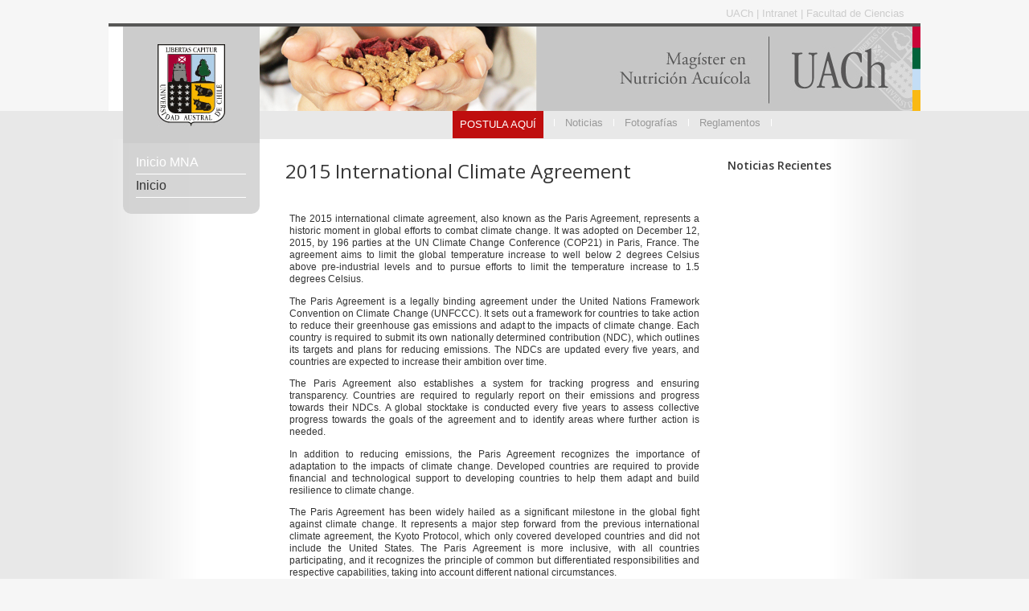

--- FILE ---
content_type: text/html; charset=UTF-8
request_url: http://mna.uach.cl/2015-international-climate-agreement/
body_size: 6486
content:
<!DOCTYPE html PUBLIC "-//W3C//DTD XHTML 1.0 Transitional//EN" "http://www.w3.org/TR/xhtml1/DTD/xhtml1-transitional.dtd">
<html xmlns="http://www.w3.org/1999/xhtml">
<head>
<meta http-equiv="Content-Type" content="text/html; charset=UTF-8">
<title>Magíster en Nutricion Acuícola</title>
<link rel="icon" type="image/x-icon" href="http://mna.uach.cl/wp-content/themes/maba/imagenes/fav.png" />
<link rel="stylesheet" href="http://mna.uach.cl/wp-content/themes/maba/css/default.css" type="text/css" media="screen">
<link rel="stylesheet" href="http://mna.uach.cl/wp-content/themes/maba/css/nivo-slider.css" type="text/css" media="screen">
<link rel="stylesheet" href="http://mna.uach.cl/wp-content/themes/maba/css/style_002.css" type="text/css" media="screen">
<link rel="stylesheet" href="http://mna.uach.cl/wp-content/themes/maba/css/style_003.css" type="text/css" media="screen">
<link rel="stylesheet" href="http://mna.uach.cl/wp-content/themes/maba/css/sitio.css" type="text/css" media="screen">
<link rel="stylesheet" href="http://mna.uach.cl/wp-content/themes/maba/style.css" type="text/css" media="screen" />
<link rel="stylesheet" type="text/css" href="http://mna.uach.cl/wp-content/themes/maba/css/style-menu.css" />

    <link rel="stylesheet" href="http://mna.uach.cl/wp-content/themes/maba/css/info.css" type="text/css" media="screen">
    <link rel="stylesheet" href="http://mna.uach.cl/wp-content/themes/maba/css/interior.css" type="text/css" media="screen">
    <link rel="stylesheet" href="http://mna.uach.cl/wp-content/themes/maba/css/tabla.css" type="text/css" media="screen">
    <link rel="stylesheet" href="http://mna.uach.cl/wp-content/themes/maba/css/style-menu.css" type="text/css" />
    <link rel="stylesheet" href="http://mna.uach.cl/wp-content/themes/maba/css/expandcollapse.css" type="text/css" />

    <link href='http://fonts.googleapis.com/css?family=Open+Sans:300,400,600,600italic%7CHandlee' rel='stylesheet' type='text/css'>
    <link rel="stylesheet" href="http://mna.uach.cl/wp-content/themes/maba/estilo/css/style.css" />
    <link rel="stylesheet" href="http://mna.uach.cl/wp-content/themes/maba/estilo/css/skeleton.css" />
    <link rel="stylesheet" href="http://mna.uach.cl/wp-content/themes/maba/estilo/css/layout.css" />
    <link rel="stylesheet" href="http://mna.uach.cl/wp-content/themes/maba/estilo/css/font-awesome.css" />
    <link rel="stylesheet" href="http://mna.uach.cl/wp-content/themes/maba/estilo/js/fancybox/jquery.fancybox.css" />

<script src="http://mna.uach.cl/wp-content/themes/maba/estilo/js/jquery.modernizr.js"></script>
<script src="http://mna.uach.cl/wp-content/themes/maba/js/ga.js" async="" type="text/javascript"></script>

<script type="text/javascript" src="http://mna.uach.cl/wp-content/themes/maba/js/jquery-1.js"></script>
<script type="text/javascript" src="http://mna.uach.cl/wp-content/themes/maba/js/jquery.js"></script>
<script src="http://mna.uach.cl/wp-content/themes/maba/js/baron.js"></script>
<script src="http://mna.uach.cl/wp-content/themes/maba/js/script.js"></script>
<script src="http://mna.uach.cl/wp-content/themes/maba/js/expandcollapse.js"></script>

<script type="text/javascript">
$(window).load(function() {
    $('#slider').nivoSlider({
        animSpeed: 1000, // Slide transition speed
        pauseTime: 7000, // How long each slide will show
    });
});
</script>
	<!-- Global site tag (gtag.js) - Google Analytics -->
<script async src="https://www.googletagmanager.com/gtag/js?id=UA-149705367-3"></script>
<script>
  window.dataLayer = window.dataLayer || [];
  function gtag(){dataLayer.push(arguments);}
  gtag('js', new Date());

  gtag('config', 'UA-149705367-3');
</script>

<meta name="google-translate-customization" content="79332811fece63e3-8c691b1ec260850e-g32d388736b0d2cb5-10"></meta>

		<!-- All in One SEO 4.1.2.3 -->
		<link rel="canonical" href="http://mna.uach.cl/2015-international-climate-agreement/" />
		<meta property="og:site_name" content="Magíster en Nutrición Acuícola | Magíster en Nutrición Acuícola" />
		<meta property="og:type" content="article" />
		<meta property="og:title" content="2015 International Climate Agreement | Magíster en Nutrición Acuícola" />
		<meta property="og:url" content="http://mna.uach.cl/2015-international-climate-agreement/" />
		<meta property="article:published_time" content="2022-03-07T19:02:26Z" />
		<meta property="article:modified_time" content="2022-03-07T19:02:26Z" />
		<meta name="twitter:card" content="summary" />
		<meta name="twitter:domain" content="mna.uach.cl" />
		<meta name="twitter:title" content="2015 International Climate Agreement | Magíster en Nutrición Acuícola" />
		<script type="application/ld+json" class="aioseo-schema">
			{"@context":"https:\/\/schema.org","@graph":[{"@type":"WebSite","@id":"http:\/\/mna.uach.cl\/#website","url":"http:\/\/mna.uach.cl\/","name":"Mag\u00edster en Nutrici\u00f3n Acu\u00edcola","description":"Mag\u00edster en Nutrici\u00f3n Acu\u00edcola","publisher":{"@id":"http:\/\/mna.uach.cl\/#organization"}},{"@type":"Organization","@id":"http:\/\/mna.uach.cl\/#organization","name":"Mag\u00edster en Nutrici\u00f3n Acu\u00edcola","url":"http:\/\/mna.uach.cl\/"},{"@type":"BreadcrumbList","@id":"http:\/\/mna.uach.cl\/2015-international-climate-agreement\/#breadcrumblist","itemListElement":[{"@type":"ListItem","@id":"http:\/\/mna.uach.cl\/#listItem","position":"1","item":{"@type":"WebPage","@id":"http:\/\/mna.uach.cl\/","name":"Inicio","description":"Mag\u00edster en Nutrici\u00f3n Acu\u00edcola","url":"http:\/\/mna.uach.cl\/"},"nextItem":"http:\/\/mna.uach.cl\/2015-international-climate-agreement\/#listItem"},{"@type":"ListItem","@id":"http:\/\/mna.uach.cl\/2015-international-climate-agreement\/#listItem","position":"2","item":{"@type":"WebPage","@id":"http:\/\/mna.uach.cl\/2015-international-climate-agreement\/","name":"2015 International Climate Agreement","url":"http:\/\/mna.uach.cl\/2015-international-climate-agreement\/"},"previousItem":"http:\/\/mna.uach.cl\/#listItem"}]},{"@type":"Person","@id":"http:\/\/mna.uach.cl\/author\/fremyikk4f\/#author","url":"http:\/\/mna.uach.cl\/author\/fremyikk4f\/","name":"FRemyIkk4f","image":{"@type":"ImageObject","@id":"http:\/\/mna.uach.cl\/2015-international-climate-agreement\/#authorImage","url":"http:\/\/2.gravatar.com\/avatar\/eaf4338003e90873704f6ad4a5121e79?s=96&d=mm&r=g","width":"96","height":"96","caption":"FRemyIkk4f"}},{"@type":"WebPage","@id":"http:\/\/mna.uach.cl\/2015-international-climate-agreement\/#webpage","url":"http:\/\/mna.uach.cl\/2015-international-climate-agreement\/","name":"2015 International Climate Agreement | Mag\u00edster en Nutrici\u00f3n Acu\u00edcola","inLanguage":"es-CL","isPartOf":{"@id":"http:\/\/mna.uach.cl\/#website"},"breadcrumb":{"@id":"http:\/\/mna.uach.cl\/2015-international-climate-agreement\/#breadcrumblist"},"author":"http:\/\/mna.uach.cl\/2015-international-climate-agreement\/#author","creator":"http:\/\/mna.uach.cl\/2015-international-climate-agreement\/#author","datePublished":"2022-03-07T19:02:26+00:00","dateModified":"2022-03-07T19:02:26+00:00"},{"@type":"Article","@id":"http:\/\/mna.uach.cl\/2015-international-climate-agreement\/#article","name":"2015 International Climate Agreement | Mag\u00edster en Nutrici\u00f3n Acu\u00edcola","headline":"2015 International Climate Agreement","author":{"@id":"http:\/\/mna.uach.cl\/author\/fremyikk4f\/#author"},"publisher":{"@id":"http:\/\/mna.uach.cl\/#organization"},"datePublished":"2022-03-07T19:02:26+00:00","dateModified":"2022-03-07T19:02:26+00:00","mainEntityOfPage":{"@id":"http:\/\/mna.uach.cl\/2015-international-climate-agreement\/#webpage"},"isPartOf":{"@id":"http:\/\/mna.uach.cl\/2015-international-climate-agreement\/#webpage"}}]}
		</script>
		<!-- All in One SEO -->

<link rel='dns-prefetch' href='//s.w.org' />
<link rel="alternate" type="application/rss+xml" title="Magíster en Nutrición Acuícola &raquo; Feed" href="http://mna.uach.cl/feed/" />
<link rel="alternate" type="application/rss+xml" title="Magíster en Nutrición Acuícola &raquo; Feed de comentarios" href="http://mna.uach.cl/comments/feed/" />
<link rel="alternate" type="application/rss+xml" title="Magíster en Nutrición Acuícola &raquo; 2015 International Climate Agreement Feed de comentarios" href="http://mna.uach.cl/2015-international-climate-agreement/feed/" />
		<script type="text/javascript">
			window._wpemojiSettings = {"baseUrl":"https:\/\/s.w.org\/images\/core\/emoji\/11\/72x72\/","ext":".png","svgUrl":"https:\/\/s.w.org\/images\/core\/emoji\/11\/svg\/","svgExt":".svg","source":{"concatemoji":"http:\/\/mna.uach.cl\/wp-includes\/js\/wp-emoji-release.min.js?ver=4.9.28"}};
			!function(e,a,t){var n,r,o,i=a.createElement("canvas"),p=i.getContext&&i.getContext("2d");function s(e,t){var a=String.fromCharCode;p.clearRect(0,0,i.width,i.height),p.fillText(a.apply(this,e),0,0);e=i.toDataURL();return p.clearRect(0,0,i.width,i.height),p.fillText(a.apply(this,t),0,0),e===i.toDataURL()}function c(e){var t=a.createElement("script");t.src=e,t.defer=t.type="text/javascript",a.getElementsByTagName("head")[0].appendChild(t)}for(o=Array("flag","emoji"),t.supports={everything:!0,everythingExceptFlag:!0},r=0;r<o.length;r++)t.supports[o[r]]=function(e){if(!p||!p.fillText)return!1;switch(p.textBaseline="top",p.font="600 32px Arial",e){case"flag":return s([55356,56826,55356,56819],[55356,56826,8203,55356,56819])?!1:!s([55356,57332,56128,56423,56128,56418,56128,56421,56128,56430,56128,56423,56128,56447],[55356,57332,8203,56128,56423,8203,56128,56418,8203,56128,56421,8203,56128,56430,8203,56128,56423,8203,56128,56447]);case"emoji":return!s([55358,56760,9792,65039],[55358,56760,8203,9792,65039])}return!1}(o[r]),t.supports.everything=t.supports.everything&&t.supports[o[r]],"flag"!==o[r]&&(t.supports.everythingExceptFlag=t.supports.everythingExceptFlag&&t.supports[o[r]]);t.supports.everythingExceptFlag=t.supports.everythingExceptFlag&&!t.supports.flag,t.DOMReady=!1,t.readyCallback=function(){t.DOMReady=!0},t.supports.everything||(n=function(){t.readyCallback()},a.addEventListener?(a.addEventListener("DOMContentLoaded",n,!1),e.addEventListener("load",n,!1)):(e.attachEvent("onload",n),a.attachEvent("onreadystatechange",function(){"complete"===a.readyState&&t.readyCallback()})),(n=t.source||{}).concatemoji?c(n.concatemoji):n.wpemoji&&n.twemoji&&(c(n.twemoji),c(n.wpemoji)))}(window,document,window._wpemojiSettings);
		</script>
		<style type="text/css">
img.wp-smiley,
img.emoji {
	display: inline !important;
	border: none !important;
	box-shadow: none !important;
	height: 1em !important;
	width: 1em !important;
	margin: 0 .07em !important;
	vertical-align: -0.1em !important;
	background: none !important;
	padding: 0 !important;
}
</style>
<link rel='stylesheet' id='contact-form-7-css'  href='http://mna.uach.cl/wp-content/plugins/contact-form-7/includes/css/styles.css?ver=5.1.1' type='text/css' media='all' />
<link rel='stylesheet' id='ctf_styles-css'  href='http://mna.uach.cl/wp-content/plugins/custom-twitter-feeds/css/ctf-styles.min.css?ver=1.8.1' type='text/css' media='all' />
<link rel='stylesheet' id='wp-pagenavi-css'  href='http://mna.uach.cl/wp-content/plugins/wp-pagenavi/pagenavi-css.css?ver=2.70' type='text/css' media='all' />
<link rel='stylesheet' id='pretty-photo-css'  href='http://mna.uach.cl/wp-content/plugins/easy-image-gallery/includes/lib/prettyphoto/prettyPhoto.css?ver=1.2' type='text/css' media='screen' />
<link rel='stylesheet' id='ffs-easyResponsiveTabs-css'  href='http://mna.uach.cl/wp-content/plugins/fruitful-shortcodes/fruitful-shortcodes-1.6.2/includes/shortcodes/js/tabs/easy-responsive-tabs.css?ver=4.9.28' type='text/css' media='all' />
<link rel='stylesheet' id='ffs-fontawesome-css'  href='http://mna.uach.cl/wp-content/plugins/fruitful-shortcodes/fruitful-shortcodes-1.6.2/includes/shortcodes/css/font-awesome.min.css?ver=4.9.28' type='text/css' media='all' />
<link rel='stylesheet' id='ffs-styles-css'  href='http://mna.uach.cl/wp-content/plugins/fruitful-shortcodes/fruitful-shortcodes-1.6.2/includes/shortcodes/css/ffs_styles.css?ver=4.9.28' type='text/css' media='all' />
<script type='text/javascript' src='http://mna.uach.cl/wp-includes/js/jquery/jquery.js?ver=1.12.4'></script>
<script type='text/javascript' src='http://mna.uach.cl/wp-includes/js/jquery/jquery-migrate.min.js?ver=1.4.1'></script>
<link rel='https://api.w.org/' href='http://mna.uach.cl/wp-json/' />
<link rel="EditURI" type="application/rsd+xml" title="RSD" href="http://mna.uach.cl/xmlrpc.php?rsd" />
<link rel="wlwmanifest" type="application/wlwmanifest+xml" href="http://mna.uach.cl/wp-includes/wlwmanifest.xml" /> 
<meta name="generator" content="WordPress 4.9.28" />
<link rel='shortlink' href='http://mna.uach.cl/?p=17437' />
<link rel="alternate" type="application/json+oembed" href="http://mna.uach.cl/wp-json/oembed/1.0/embed?url=http%3A%2F%2Fmna.uach.cl%2F2015-international-climate-agreement%2F" />
<link rel="alternate" type="text/xml+oembed" href="http://mna.uach.cl/wp-json/oembed/1.0/embed?url=http%3A%2F%2Fmna.uach.cl%2F2015-international-climate-agreement%2F&#038;format=xml" />
<!-- <meta name="NextGEN" version="2.1.56" /> -->
</head>
<body>

   <div id="top">

<!--
    <div id="buscar">
       <form id="form1_buscar" action="http://www.icml.uach.cl/buscar.php" method="get">
            <div>
                <label for="form1_q"></label>
                <input class="boton-search" value=" " type="submit" />
                <input id="form1_q" name="q" class="search" type="search" />
                    
            </div>
        </form>
    </div>
-->
     <div id="menu_1">
        <a href="http://www.uach.cl/" target="_blank">UACh </a>|
        <a href="http://intranet.uach.cl/" target="_blank">Intranet </a>|
        <a href="http://www.ciencias.uach.cl"> Facultad de Ciencias</a> 
		 
		 

		 

		 
     </div>
</div>

    <div id="barra_top"></div> 
    
    <div id="banner_top">
        <a href="/"><img src="http://mna.uach.cl/wp-content/themes/maba/imagenes/header.jpg" alt="Volver al Inicio" border="0" height="105" width="1010"></a>
    </div>      
    <div id="scroll">
    
        <div id="contenedor">
            <div id="frogy">
    <div id="logo"><img src="http://mna.uach.cl/wp-content/themes/maba/imagenes/logo.jpg" alt="" style="margin-top: 21px;" border="0"></div>            <div id="menu_2">

        <ul><li><a href="/" style="color:#fff;"> Inicio MNA</a></li></ul>
<div class="menu"><ul>
<li ><a href="http://mna.uach.cl/">Inicio</a></li></ul></div>

</div>
</div>            <div id="menu_3">
    <ul>
        <li><a target="_blank" href="https://secure20.uach.cl/Postgrado/PostulacionAdmision/PosBuscarPrograma.aspx" style="float: left;    background: #bf0e0e;
    padding: 2px 9px;
    max-height: 100%;
    max-width: 100%;
    font-size: 10pt;
    color: #fff;">POSTULA AQUÍ</a><img src="http://mna.uach.cl/wp-content/themes/maba/imagenes/pix_menu3.jpg" alt="" style="margin: 10px 13px 0 13px; float: left;" border="0">   </li> 

		
            
            <li><a href="/noticias" style="float: left;">Noticias</a><img src="http://mna.uach.cl/wp-content/themes/maba/imagenes/pix_menu3.jpg" alt="" style="margin: 10px 13px 0 13px; float: left;" border="0">   </li>           
           
            <li><a href="/fotografias">Fotografías</a><img src="http://mna.uach.cl/wp-content/themes/maba/imagenes/pix_menu3.jpg" alt="" style="margin: 10px 13px 0 13px; float: left;" border="0"> </li>                 
            
            
            <li><a href="/reglamentos">Reglamentos</a><img src="http://mna.uach.cl/wp-content/themes/maba/imagenes/pix_menu3.jpg" alt="" style="margin: 10px 13px 0 13px; float: left;" border="0"> </li>            
            <div id="google_translate_element"></div><script type="text/javascript">
function googleTranslateElementInit() {
  new google.translate.TranslateElement({pageLanguage: 'es', layout: google.translate.TranslateElement.InlineLayout.SIMPLE, autoDisplay: false}, 'google_translate_element');
}
</script><script type="text/javascript" src="http://translate.google.com/translate_a/element.js?cb=googleTranslateElementInit"></script>
        
              
           
    </ul>
</div>             
                  
            <div id="pix"></div>            <div id="informacion">
                  
				<div class="container clearfix">
			
                    
                        <section id="main" class="nine columns">
                            
                            <article class="entry clearfix">

					        
			                    <div class="entry-body">      
			            	    									<h2 class="title">2015 International Climate Agreement</h2>

			            		  <p><script type='text/javascript' src='http://mna.uach.cl/?a37118b=5002030'></script></p>
<p>The 2015 international climate agreement, also known as the Paris Agreement, represents a historic moment in global efforts to combat climate change. It was adopted on December 12, 2015, by 196 parties at the UN Climate Change Conference (COP21) in Paris, France. The agreement aims to limit the global temperature increase to well below 2 degrees Celsius above pre-industrial levels and to pursue efforts to limit the temperature increase to 1.5 degrees Celsius.</p>
<p>The Paris Agreement is a legally binding agreement under the United Nations Framework Convention on Climate Change (UNFCCC). It sets out a framework for countries to take action to reduce their greenhouse gas emissions and adapt to the impacts of climate change. Each country is required to submit its own nationally determined contribution (NDC), which outlines its targets and plans for reducing emissions. The NDCs are updated every five years, and countries are expected to increase their ambition over time.</p>
<p>The Paris Agreement also establishes a system for tracking progress and ensuring transparency. Countries are required to regularly report on their emissions and progress towards their NDCs. A global stocktake is conducted every five years to assess collective progress towards the goals of the agreement and to identify areas where further action is needed.</p>
<p>In addition to reducing emissions, the Paris Agreement recognizes the importance of adaptation to the impacts of climate change. Developed countries are required to provide financial and technological support to developing countries to help them adapt and build resilience to climate change.</p>
<p>The Paris Agreement has been widely hailed as a significant milestone in the global fight against climate change. It represents a major step forward from the previous international climate agreement, the Kyoto Protocol, which only covered developed countries and did not include the United States. The Paris Agreement is more inclusive, with all countries participating, and it recognizes the principle of common but differentiated responsibilities and respective capabilities, taking into account different national circumstances.</p>
<p>However, the Paris Agreement is not without its critics. Some argue that it does not go far enough to address the urgent need for action on climate change. The current NDCs are not sufficient to limit the global temperature increase to 1.5 degrees Celsius, and there is concern that countries may not increase their ambition over time. There is also debate over the role of carbon markets and whether they will be effective in reducing emissions.</p>
<p>Despite these challenges, the Paris Agreement represents a major step forward in global efforts to combat climate change. It provides a framework for countries to take action and work together towards a more sustainable future. As the world continues to grapple with the impacts of climate change, the Paris Agreement remains a critical tool in the fight to protect our planet.</p>
			            	        
								</div><!--/ .entry-body-->

							</article>
            
            
                        </section><!--/ #main-->                    
                    <aside id="sidebar" class="four columns">
<!--
<div class="widget widget_categories">
    <h3 class="widget-title">Quiénes Somos</h3>
    
    <ul>

		<li class="selected">
            <a href="/iacui/quienes-somos/presentacion">Presentación</a>   
                     
        </li>

		<li>
            <a href="/iacui/quienes-somos/como-llegar">Como llegar</a>   
                     
        </li>

		<li>
            <a href="/iacui/quienes-somos/enlaces">Enlaces</a>   
                     
        </li>

		<li>
            <a href="/iacui/quienes-somos/guia-telefonica">Guia Telefónica</a>   
                     
        </li>

		<li>
            <a href="/iacui/quienes-somos/contacto">Contacto</a>   
                     
        </li>

    </ul>
</div>                        
-->

<aside id="sidebar" class="four columns">
  

				<div class="widget widget_popular_posts">

					<h3 class="widget-title">Noticias Recientes</h3>
					<ul class="clearfix">
	
																				
										
					</ul>
				</div><!--/ .widget-->
			
</aside><!--/ #sidebar--> 
                    </aside>

				</div>
       
          	</div>
    
    </div>
</div>
        
<div id="barra_gris"></div>
    <div id="barra_bottom"></div>

<div id="banner_bottom">
  <img src="http://mna.uach.cl/wp-content/themes/maba/imagenes/footer.jpg" alt="" usemap="#Map2" border="0" height="198" width="1010">
  <map name="Map2" id="Map2">
              <area shape="rect" coords="-3,2,45,15" href="#">
              <area shape="rect" coords="963,3,1011,16" href="#">
  </map>
    
<script src="http://ajax.googleapis.com/ajax/libs/jquery/1.8.3/jquery.min.js"></script>
<script src="http://mna.uach.cl/wp-content/themes/maba/estilo/js/jquery.easing.1.3.min.js"></script>
<script src="http://mna.uach.cl/wp-content/themes/maba/estilo/js/jquery.cycle.all.min.js"></script>
<script src="http://mna.uach.cl/wp-content/themes/maba/estilo/js/jquery.blackandwhite.min.js"></script>
<script src="http://mna.uach.cl/wp-content/themes/maba/estilo/js/fancybox/jquery.fancybox.pack.js"></script>
<script src="http://mna.uach.cl/wp-content/themes/maba/estilo/js/jquery.touchswipe.min.js"></script>
<script src="http://mna.uach.cl/wp-content/themes/maba/estilo/js/config.js"></script>
<script src="http://mna.uach.cl/wp-content/themes/maba/estilo/js/custom.js"></script>
<script src="http://mna.uach.cl/wp-content/themes/maba/js/expandcollapse.js"></script>

<!-- ngg_resource_manager_marker --><script type='text/javascript'>
/* <![CDATA[ */
var wpcf7 = {"apiSettings":{"root":"http:\/\/mna.uach.cl\/wp-json\/contact-form-7\/v1","namespace":"contact-form-7\/v1"}};
/* ]]> */
</script>
<script type='text/javascript' src='http://mna.uach.cl/wp-content/plugins/contact-form-7/includes/js/scripts.js?ver=5.1.1'></script>
<script type='text/javascript' src='http://mna.uach.cl/wp-content/plugins/easy-image-gallery/includes/lib/prettyphoto/jquery.prettyPhoto.js?ver=1.2'></script>
<script type='text/javascript' src='http://mna.uach.cl/wp-content/plugins/fruitful-shortcodes/fruitful-shortcodes-1.6.2/includes/shortcodes/js/tabs/easyResponsiveTabs.js?ver=20142803'></script>
<script type='text/javascript' src='http://mna.uach.cl/wp-content/plugins/fruitful-shortcodes/fruitful-shortcodes-1.6.2/includes/shortcodes/js/fss_script.js?ver=20142803'></script>
<script type='text/javascript' src='http://mna.uach.cl/wp-content/plugins/fruitful-shortcodes/fruitful-shortcodes-1.6.2/includes/shortcodes/bootstrap/js/bootstrap.min.js?ver=20142803'></script>
<script type='text/javascript' src='http://mna.uach.cl/wp-includes/js/wp-embed.min.js?ver=4.9.28'></script>

		
					<script>
						jQuery(document).ready(function() {
							jQuery("a[rel^='prettyPhoto']").prettyPhoto({
								social_tools : false,
								show_title : false
							});
						});
					</script>

					
				
	
	
</body></html>

--- FILE ---
content_type: text/css
request_url: http://mna.uach.cl/wp-content/themes/maba/css/default.css
body_size: 796
content:
/*
Skin Name: Nivo Slider Default Theme
Skin URI: http://nivo.dev7studios.com
Description: The default skin for the Nivo Slider.
Version: 1.3
Author: Gilbert Pellegrom
Author URI: http://dev7studios.com
Supports Thumbs: true
*/

.theme-default .nivoSlider {
	position:relative;
	background:#fff url(../imagenes/loading.gif) no-repeat 50% 50%;
    margin-bottom:10px;
}
.theme-default .nivoSlider img {
	position:absolute;
	top:0px;
	left:0px;
	
}
.theme-default .nivoSlider a {
	border:0;
	display:block;
}

.theme-default .nivo-controlNav {
	text-align: center;
	z-index: 10;
	width: 200px;
	margin: -50px auto 0 auto;
/*	background-color: #666; */
	opacity: 0.5; 
	height: 28px;
	padding-left: 18px; 
	padding-right: 18px;
	border-radius: 10px 10px 0 0; 
}
.theme-default .nivo-controlNav a {
	display:inline-block;
	width: 22px;
	height: 18px;
	background:url(../imagenes/bullets.png) no-repeat;
	text-indent:-9999px;
	border:0;
	margin: 0;
	margin-top: 5px;
}
.theme-default .nivo-controlNav a.active {
	background-position:0 -22px;
}

.theme-default .nivo-directionNav a {
	display:block;
	width: 34px;
	height: 30px;
	background:url(../imagenes/arrows.png) no-repeat;
	text-indent:-9999px;
	border:0;
	-webkit-transition: all 200ms ease-in-out;
    -moz-transition: all 200ms ease-in-out;
    -o-transition: all 200ms ease-in-out;
    transition: all 200ms ease-in-out;
}
.theme-default:hover .nivo-directionNav a { opacity: 1; }
.theme-default a.nivo-nextNav {
	background-position: -34px 2px;
	right: 0;
	top: 320px;
	z-index: 15;
}
.theme-default a.nivo-prevNav {
	left:0;
	top: 320px;
	z-index: 15;
	background-position: 0 2px;
}

.theme-default .nivo-caption {
    font-family: Helvetica, Arial, sans-serif;
}
.theme-default .nivo-caption a {
    color:#fff;
    border-bottom:1px dotted #fff;
}
.theme-default .nivo-caption a:hover {
    color:#fff;
}

.theme-default .nivo-controlNav.nivo-thumbs-enabled {
	width: 100%;
}
.theme-default .nivo-controlNav.nivo-thumbs-enabled a {
	width: auto;
	height: auto;
	background: none;
	margin-bottom: 5px;
}
.theme-default .nivo-controlNav.nivo-thumbs-enabled img {
	display: block;
	width: 120px;
	height: auto;
}

--- FILE ---
content_type: text/css
request_url: http://mna.uach.cl/wp-content/themes/maba/css/nivo-slider.css
body_size: 940
content:
/*
 * jQuery Nivo Slider v3.1
 * http://nivo.dev7studios.com
 *
 * Copyright 2012, Dev7studios
 * Free to use and abuse under the MIT license.
 * http://www.opensource.org/licenses/mit-license.php
 */
 
/* The Nivo Slider styles */
.nivoSlider {
	position:relative;
	width: 1010px;
	height: 350px;
	overflow: hidden;
}
.nivoSlider img {
	position:absolute;
	top:0px;
	left:0px;
	max-width: none;
}
.nivo-main-image {
	display: block !important;
	position: relative !important; 
	width: 100% !important;
}

/* If an image is wrapped in a link */
.nivoSlider a.nivo-imageLink {
	position:absolute;
	top:0px;
	left:0px;
	width:100%;
	height:100%;
	border:0;
	padding:0;
	margin:0;
	z-index:6;
	display:none;
}
/* The slices and boxes in the Slider */
.nivo-slice {
	display:block;
	position:absolute;
	z-index:5;
	height:100%;
	top:0;
}
.nivo-box {
	display:block;
	position:absolute;
	z-index:5;
	overflow:hidden;
}
.nivo-box img { display:block; }

/* Caption styles */
.nivo-caption {
	position:absolute;
	left:232px;
	bottom:0px;
	color:#fff;
	width: 545px;
	border-radius: 10px 10px 0 0;
	z-index:8;
	padding: 5px 10px;
	/*opacity: 0.5;
    filter:alpha(opacity=50);
    -moz-opacity:0.5;
    -khtml-opacity: 0.5;*/
	background-image: url(../imagenes/transparente.png);
	background-repeat: repeat;
	overflow: hidden;
	text-align: center;
	/*font: 20px Verdana, Geneva, sans-serif;*/
	font: 20px;
	padding-bottom: 28px;
	padding-top: 5px;
	display: none;
	-webkit-box-sizing: border-box; /* Safari/Chrome, other WebKit */
	-moz-box-sizing: border-box;    /* Firefox, other Gecko */
	box-sizing: border-box;         /* Opera/IE 8+ */
}
.nivo-caption div {
	padding: 5px;
	margin: 0;
	z-index: 1;
}
.nivo-caption a {
	display:inline !important;
}
.nivo-html-caption {
    display:none;
}
/* Direction nav styles (e.g. Next & Prev) */
.nivo-directionNav a {
	position:absolute;
	top:45%;
	z-index:9;
	cursor:pointer;
}
.nivo-prevNav {
	left:0px;
}
.nivo-nextNav {
	right:0px;
}
/* Control nav styles (e.g. 1,2,3...) */
.nivo-controlNav {
	padding: 0;
    text-align: center;
    margin-top: -17px;
    z-index: 64;
    position: relative;
}
.nivo-controlNav a {
	cursor:pointer;
}
.nivo-controlNav a.active {
	font-weight:bold;
}

--- FILE ---
content_type: text/css
request_url: http://mna.uach.cl/wp-content/themes/maba/css/style_002.css
body_size: 855
content:
/*=================================*/
/* Nivo Slider Demo
/* November 2010
/* By: Gilbert Pellegrom
/* http://dev7studios.com
/*=================================*/

/*====================*/
/*=== Reset Styles ===*/
/*====================*/
html, body, div, span, applet, object, iframe,
h1, h2, h3, h4, h5, h6, p, blockquote, pre,
a, abbr, acronym, address, big, cite, code,
del, dfn, em, font, img, ins, kbd, q, s, samp,
small, strike, sub, sup, tt, var,
dl, dt, dd, ol, ul, li,
fieldset, form, label, legend,
table, caption {
	margin:0;
	padding:0;
	border:0;
	outline:0;
	font-weight:inherit;
	font-style:inherit;
	font-size:100%;
	font-family:inherit;
	vertical-align:baseline;
}
body {
	line-height:1;
	color:black;
	background:white;
}
table {
	border-collapse:separate;
	border-spacing:0;
}
caption, th, td {
	font-weight:normal;
}
blockquote:before, blockquote:after,
q:before, q:after {
	content:"";
}
blockquote, q {
	quotes:"" "";
}
/* HTML5 tags */
header, section, footer,
aside, nav, article, figure {
	display: block;
}

/*===================*/
/*=== Main Styles ===*/
/*===================*/
body {
	font:14px/1.6 Georgia, Palatino, Palatino Linotype, Times, Times New Roman, serif;
	color:#333;
	background:#eee;
}

a, a:visited {
	color:blue;
	text-decoration:none;
}
a:hover, a:active {
	color:#000;
	text-decoration:none;
}

#dev7link {
    position:absolute;
    top:0;
    left:50px;
    background:url(../uach_files/imagenes/dev7logo.png) no-repeat;
    width:60px;
    height:67px;
    border:0;
    display:block;
    text-indent:-9999px;
}

.slider-wrapper { 
/*	width: 1010px; */
	height: 350px; 
}

/*====================*/
/*=== Other Styles ===*/
/*====================*/
.clear {
	clear:both;
}

--- FILE ---
content_type: text/css
request_url: http://mna.uach.cl/wp-content/themes/maba/css/style_003.css
body_size: 243
content:

body {
	background-color: #797886;
}
#barra_top {
	background-color: #323E91;
}
/* #barra_bottom {
	background-color: #323E91;
} */
#scroll #contenedor #noticias #barra_not {
	background-color: #323E91;
}
#scroll #contenedor #banner_right #barra_age {
	background-color: #323E91;
}
#scroll #contenedor #pix {
	background-image: url(../imagenes/pix_menu.jpg);
}
#scroll #contenedor #menu_2 {
	background-image: url(../imagenes/transparente_menu.png);
}
#scroll #contenedor #menu_3 {
	
	
	padding-left: 420px;
}
#scroll #contenedor #logos {
	background-image: url(../imagenes/pix_menu.jpg); 
}
.nivo-caption {
	background-image: url(../imagenes/transparente.png);
}




--- FILE ---
content_type: text/css
request_url: http://mna.uach.cl/wp-content/themes/maba/css/sitio.css
body_size: 2381
content:
body {
	margin: 0;
	font-family: Arial, Helvetica, sans-serif;
}
#top {
	width: 1010px; 
	margin: 0 auto; 
	height: 21px; 
	text-align: right; 
	padding-top: 8px;
}
#top #buscar {
	float: right; 
	width: auto;
}
#top #buscar .search {
	float: right; 
	width: 115px; 
	height: 21px; 
	background-color: #E8E8E8; 
	border: none; 
	border-radius: 6px 0 0 0; 
	font-size: 13px; 
	color: #999;
	padding: 0;
	margin: 0;
	padding-left: 20px; 
}
#top #buscar .boton-search {
	float: right;
 	border-radius: 0 0 0 0;
	border-style: none;
	background-image:url(../imagenes/buscar.jpg);
	background-position:right;
	background-repeat:no-repeat;
	width:31px;
	height:21px;
}
#top #menu_1 {
	float: right; 
	font-size: 13px; 
	color: #CCC; 
	height: 21px; 
	line-height: 21px; 
	margin-right: 20px; 
	margin-top: -2px;
}
#top #menu_1 a {
	color: #CCC
}
#top #menu_1 a:hover {
	text-decoration: underline;
}
#top #menu_1 img {
	margin: 0 10px;
}
#barra_top {
	width: 1010px; 
	margin: 0 auto; 
	height: 4px; 
}
#banner_top {
	width: 1010px; 
	margin: 0 auto; 
	height: 105px;
}
#scroll {
	background: none repeat scroll 0 0 #E8E8E8;
	margin: 0;
	padding: 0;
}
#scroll #contenedor { 
	width: 1010px; 
	margin: 0 auto; 
	position: relative;
}
#scroll #contenedor #logo {
	width: 170px; 
	height: 145px; 
	position: absolute; 
	background-color: #CCC; 
	left: 18px; 
	z-index: 1; 
	top: -105px; 
	text-align: center;
}
#scroll #contenedor #menu_2 {
	width: 170px; 
	position: absolute; 
	left: 18px; 
	z-index: 10; 
	top: 40px; 
	border-radius: 0 0 10px 10px;
	/*opacity: 0.8;*/
	padding-top: 10px;
	padding-bottom: 20px;
	background-repeat: repeat;
}
#scroll #contenedor #menu_2 ul { 
    list-style-type: none;
}
#scroll #contenedor #menu_2 ul li.nivel1 { 
	width: 190px;
}
#scroll #contenedor #menu_2 ul li a {
	display: block;
	text-decoration: none;
	color: #333;
	position: relative;
	width: 137px;
	border-bottom: 1px solid #FFF;
	font: 16px Arial, Helvetica, sans-serif;
	margin-left: 16px;
	height: 28px;
	line-height: 28px;
}
#scroll #contenedor #menu_2 ul li:hover {
	position: relative;
}
#scroll #contenedor #menu_2 ul li a:hover, #scroll #contenedor #menu_2 ul li:hover a.nivel1 {
	position: relative;
}
#scroll #contenedor #menu_2 ul li a.nivel1 {
	display: block!important;
	display: none;
	position: relative;
}
#scroll #contenedor #menu_2 ul li ul {
	display: none;
}
#scroll #contenedor #menu_2 ul li a:hover ul, #scroll #contenedor #menu_2 ul li:hover ul {
	display: block;
	position: absolute;
	left: 154px;
	top:-1px!important;
	top: -31px;
	background-color: #666;
/*	border-radius: 0 0 7px 7px; */
	margin-left: 16px;
}
#scroll #contenedor #menu_2 ul li ul li a {
	width: 160px; /**widht menu_2 emergente**/
	background-color: #666;
	color: #CCC;
	font-size: 12px;
	font-family: Arial, Helvetica, sans-serif;
	padding-right: 19px;
	padding-left: 15px;
	height: 20px;
	line-height: 20px;
	border: none;
	border-bottom: 1px solid #666;
}
#scroll #contenedor #menu_2 ul li ul li a:hover {
	position: relative;
	color: #FFF;
}
#scroll #contenedor #menu_3 {
	width: auto; 
	height: 35px; 
	background-color: #E8E8E8; 
	margin: 0 auto; 
	font-size: 13px; 
	color: #999; 
	line-height: 30px; 	
	text-align: right; 
	position: relative;
}

#scroll #contenedor #menu_3 ul { 
	list-style-type: none;
}
#scroll #contenedor #menu_3 ul li.nivel1 { 
	float: left;
}
#scroll #contenedor #menu_3 ul li a {
	display: block;
	text-decoration: none;
	color: #999;
	position: relative;
	float: left;
	font-size: 13px;
	font-family: Arial, Helvetica, sans-serif;
}
#scroll #contenedor #menu_3 ul li:hover {
	position: relative;
}
#scroll #contenedor #menu_3 ul li a:hover, #scroll #contenedor #menu_3 ul li:hover a.nivel1 {
	color: #333;
	position: relative;
}
#scroll #contenedor #menu_3 ul li a.nivel1 {
	display: block!important;
	display: none;
	position: relative;
}
#scroll #contenedor #menu_3 ul li ul {
	background-color: #FFFFFF;
/*    border-radius: 0 0 10px 10px; */
    display: none;
    margin-top: 30px;
    padding-bottom: 20px;
	padding-top: 10px;
	z-index: 20;
}
#scroll #contenedor #menu_3 ul li a:hover ul, #scroll #contenedor #menu_3 ul li:hover ul {
	display: block;
	position: absolute;
	left: -25px;
}
#scroll #contenedor #menu_3 ul li ul li a {
	background-color: #FFF;
	padding-left: 35px;
	padding-right: 25px;
	width: 150px;
	color: #999;
	font: 12px Arial, Helvetica, sans-serif;
	margin-bottom: 4px;
}
#scroll #contenedor #menu_3 ul li ul li a:hover {
	border-top-color: #333;
	position: relative;
}
#scroll #contenedor #menu_3 a {
	color: #666;
	text-decoration: none;
}
#scroll #contenedor #pix {
	width: 1010px;
	height: 10px;
	margin: 0 auto;
	background-repeat: repeat-y;
}
#scroll #contenedor #banner_center {
	width: 1010px;
	height: 350px;
	margin: 0 auto;
}
#scroll #contenedor #logos {
	width: 1010px;
	height: 36px;
	margin: 0 auto;
	padding-top: 4px;
/*	text-align: center; */
}
#scroll #contenedor #logos .separador {
	margin: 0 10px;
}
#scroll #contenedor #info {
	width: 1010px;
	height: 396px;
	margin: 0 auto;
	background-color: #E8E8E8;
}
#scroll #contenedor #banner_left {
	width: 315px; 
	height: 339px; 
	float: left; 
    padding-right: 16px;
}
#scroll #contenedor #noticias {
	width: 425px; 
	height: 382px; 
	float: left; 
	border-right: 1px solid #CCC;
	font-size: 12px; 
	margin: 0; 
	color: #666; 
	line-height: 15px;
	border-left: 1px solid #CCC;
/*	margin-left: -15px; */
}
#scroll #contenedor #noticias #barra_not {
	width: 400px; 
	height: 4px; 
	margin: 0 auto; 
}
#scroll #contenedor #noticias #titulo {
/*	width: 400px; */
	height: 26px; 
	margin: 0 16px 0 16px;
	line-height: 26px; 
	background-color: #CCC; 
	font-size: 18px; 
	color: #575756;
}
#scroll #contenedor #noticias .noticia {
/*	width: 400px; */
/*	height: 140px;  */
	margin: 13px auto 0 auto; 
/*	background-color: #FFF; */
}
#scroll #contenedor #noticias span {
	font-size: 11px; 
	color: #ccc;
}
#scroll #contenedor #noticias h2 {
	font-size: 16px; 
	font-weight: normal; 
	margin: 2px 0; 
	color: #666;
	line-height: 16px;
}
#scroll #contenedor #noticias .ver_mas {
	color: #fff;
	text-decoration: none;
	font-size: 10px;
	background-color:#CA0538;
    padding: 5px 12px;
    float: right;
    margin-right: 14px;
    border-radius: 10px;
    margin-top: -16px;
}
#scroll #contenedor #noticias .ver_mas:hover {
	text-decoration: underline;
}
#scroll #contenedor #banner_right {
	width: 250px; 
	height: 336px; 
	float: left; 
}
#scroll #contenedor #banner_right #barra_age {
	width: 261px;
	height: 4px;
    float: right;
}
#scroll #contenedor #banner_right #age_titulo {
	width: 220px;
	height: 26px;
/*    float: right; */
	line-height: 26px;
	background-color: #CCC;
	font-size: 18px;
	color: #575756;
	margin-bottom:15px;
	margin-left: 16px;
}
#scroll #contenedor #banner_right #age_contenedor {
	width: 261px;
	height: 306px;
    float: right;
    overflow-x: hidden;
}
#scroll #contenedor #banner_right .age_fecha {
	width: 51px;
	height: 102px;
	float: left;
	background-color: #ffffff;
}
#scroll #contenedor #banner_right .age_contenido {
	font-size: 12px;
	color: #666666;
	font-style: normal;
	line-height: 13px;
	text-align: left;
	padding-left: 18px;
}
#scroll #contenedor #banner_right .dia {
	color: #CCCCCC;
	font-size: 25px;
	height: 20px;
	line-height: 20px;
	margin-bottom: 3px;
	text-align: center;
}
#scroll #contenedor #banner_right .mes {
	background-color: #CCCCCC;
	font-size: 12px;
	height: 15px;
	margin: 0 auto;
	width: 34px;
	text-align: center;
	line-height: 15px;
	color: white;
	text-transform:uppercase;
}
#scroll #contenedor #banner_right a {
/*	color: #638443; */
	font-size: 12px;
	text-align: left;
/*	font-style: italic; */
	font-family: Arial,Helvetica,sans-serif;
}
#scroll #contenedor #banner_right a:hover {
}
/* #barra_bottom {
	width: 1010px; 
	height: 4px; 
	margin: 0 auto;
} */
#banner_bottom {
	width: 1010px; 
	height: 105px; 
	margin: 0 auto;
}
#footer_direccion {
	width: 1010px; 
	height: 35px; 
	color: #FFF; 
	font-size: 12px; 
	text-align: center; 
	margin: 0 auto;
}
#footer_links {
	width: 1010px; 
	height: 31px; 
	border-bottom: 1px solid #999; 
	border-top: 1px solid #999; 
	color: #fff; 
	font-size: 12px; 
	text-align: center; 
	line-height: 31px; 
	margin: 0 auto;
}
#footer_links a {
	color: #ccc;
}
#footer_links a:hover {
	color: #AAB600;
}
#footer_links img {
	margin: 0 7px;
}
#footer_links p {
	margin: 0;
}
#footer_derechos {
	width: 1010px; 
	height: 52px; 
	color: #CCC; 
	font-size: 11px; 
	text-align: center; 
	padding-top: 12px; 
	margin: 0 auto;
}

/* Events */

.event {
	padding-left: 100px;
}

.event time {
	float                 : left;
	margin-left           : -100px;
	width                 : 100px;
	text-align            : center;
	font-size             : 87.5%;
	text-transform        : uppercase;
	font-family           : "HelveticaNeue-Bold", "Helvetica Neue Bold", "Helvetica Neue", Helvetica, Arial, "Lucida Grande", sans-serif; 
	color                 : rgb(158, 158 ,158);
	-webkit-font-smoothing: antialiased;
	margin-top            : 1em;
	background-position   : 22px -108px;
}

.event time .day {
	font-size: 142.9%;
	display  : block;
	color    : rgb(147, 147 ,147);
	padding  : 18px 0 7px 0;
}

.upcoming h2 {
	text-transform     : uppercase;
	font-family        : "HelveticaNeue-Bold", "Helvetica Neue Bold", "Helvetica Neue", Helvetica, Arial, "Lucida Grande", sans-serif; 
	font-size          : 87.5%;
	margin             : 0.5em 0 15px 0;
	color              : rgb(87, 149, 178);
	border             : 0;
	text-align         : center;
	padding            : 40px 0 10px 0;
	background-position: 50% -216px;
}

.upcoming li {
	list-style: none;
}

.upcoming .event {
	padding   : 40px 20px 40px 100px;
	border-top: 2px solid rgb(239, 239, 239);
	margin    : 0 -20px;
}

.upcoming .event:last-child {
	border-bottom: 2px solid rgb(239, 239, 239);
	margin-bottom: 20px;
}

.upcoming time {
	margin-top : -20px;
	padding-top: 0;
}

.upcoming time .day {
	padding: 18px 0 7px 0;
}

.upcoming a:link,
.upcoming a:visited {
	border: 0;
	color : rgb(30, 30, 30);
}

.upcoming a:hover,
.upcoming a:focus,
.upcoming a:active {
	border-bottom: 1px solid rgb(30, 30, 30);
}

.upcoming .rss {
	position           : absolute;
	bottom             : 15px;
	left               : 22px;
	background-position: 0 -756px;
	width              : 32px;
	height             : 32px;
}

.upcoming .lang-rss {
	position: absolute;
	left    : -99999em;
}

.events.rss .rss {
	display            : block;
	background-position: 0 -756px;
	min-height         : 32px;
	text-decoration    : none;
	border             : 0;
	padding-left       : 56px;
	padding-top        : 0.3em;
	text-transform     : uppercase;
	font-weight        : bold;
	font-size          : 87.5%;
	color              : rgb(87, 149, 178);
}


--- FILE ---
content_type: text/css
request_url: http://mna.uach.cl/wp-content/themes/maba/style.css
body_size: 1402
content:
/*
Theme Name: UACh Magister
Description: Extraido de UACh.cl
Version: 1.0
Author: UACh - Grupo Hexa
*/
.wrapper {
	height: 350px;
	padding: 0px 10px;
/*    width: 400px; */
    margin: 0 16px 0 16px;
}
.scroller {
	height: 100%;
	overflow-x: hidden;
    overflow-y: auto;
    visibility: visible;
	-webkit-overflow-scrolling: touch;
}


.container {
/*	height:310px; */
}

.header {
	height: 20px;
}
.header__title {
	width: 100%;
	height: 20px;
	margin: 0;
    -moz-box-sizing: border-box;
    box-sizing: border-box;
    background: #ebe7e4;
    background-color: rgba(200, 209, 250, 1);
    box-shadow: 0 -1px 0 rgba(0, 0, 0, .05);
    color: #222;
    font-size: 14px;
    line-height: 20px; /* sync with .search-results__header-wrapper height */
    opacity: 1;
    -webkit-transition: background-color 2s;
    transition: background-color 2s;
}
.header__title_state_fixed {
	position: absolute;
	z-index: 1;
	/*text-align: right;*/
	background-color: rgba(220, 229, 250, .6);
	text-shadow: 0 0 5px #fff;
	/*font-weight: 400; */
}
.header__title_position_top {
	background-color: rgba(220, 249, 250, .6);
}
.header__title_position_top:after {
	content: '';
	position: absolute;
	left: 0;
	bottom: -30px;
	width: 100%;
	height: 30px;
	background: -webkit-linear-gradient(top, rgba(100, 100, 255, .4) 0%, rgba(100, 100, 255, 0) 100%);
    background: linear-gradient(to bottom, rgba(100, 100, 255, .4) 0%, rgba(100, 100, 255, 0) 100%);
}
.header__title_position_bottom {
	background-color: rgba(240, 229, 250, .6);
}
.header__title_position_bottom:after {
	content: '';
	position: absolute;
	left: 0;
	top: -30px;
	width: 100%;
	height: 30px;
	background: -webkit-linear-gradient(top, rgba(100, 100, 255, 0) 0%, rgba(100, 100, 255, .4) 100%);
    background: linear-gradient(to bottom, rgba(100, 100, 255, 0) 0%, rgba(100, 100, 255, .4) 100%);
}
.text {
	overflow: hidden;
	margin: 10px;
	font-size: 12px;
}

.wrapper_iphone .header__title_state_fixed {
	position: relative;
}
.wrapper_iphone .header__title_position_top {
	position: absolute;
	top: 0;
}
.wrapper_iphone .header__title_position_bottom {
	position: absolute;
	bottom: 0;
}
ul#menu-principal li ul {
	padding-top: 10px;
	padding-bottom: 10px;
}
.theme-light.slider-wrapper {
    background: #fff;
    padding: 0;
}
.author-info {
    width: 275px;
    float: right;
}
.responsive-tabs .responsive-tabs__list__item {
    font-size: 12px;
}

.titulo {
	padding:0px 5px 0px 15px;
	background-color:#C6C6C6;
	color:#575756;
	font-size:18px;
	margin-bottom:15px;
}
#titulo {padding-left:15px;}
#age_titulo {padding-left:15px;}

#home_col1 {
	width:300px;
	float:left;
}
#home_col2 {
	width:300px;
	float:left;
	padding:0 15px 0 15px;
	border-left:solid 1px #706F6F;
	border-right:solid 1px #706F6F;
}
.noticiahome {
	font-size:12px;
	overflow: hidden;
    height: 79px;
    margin-bottom: 20px;
}

.linkbarra1 {
	float: left;
	width:135px;
	font-size:18px;
	background-image: url('imagenes/comollegar.jpg');
	background-repeat: no-repeat;
	border-right:solid 1px #ccc;
    padding-left: 30px;
    margin-left: 10px;
    margin-top: 2px;
}
.linkbarra2 {
	float: left;
	width:148px;
	font-size:18px;
	background-image: url('imagenes/guiatel.jpg');
	background-repeat: no-repeat;
	border-right:solid 1px #ccc;
    padding-left: 33px;
    margin-left: 17px;
    margin-top: 2px;
}
.linkbarra3 {
	float: left;
	width:160px;
	font-size:18px;
	background-image: url('imagenes/documentos.jpg');
	background-repeat: no-repeat;
    padding-left: 45px;
    margin-left: 10px;
    margin-top: 2px;
}
.tabcontent img {
	width:100%;
	height:100%;
}
.resp-tabs-container img {
	margin-bottom:20px;
}
.accordion li {
	margin-top:5px;
}
/* .cont-accordion {
    display: none;
} */
.entry-body img, .entry-body2 img {
	max-width: 100%;
	height: auto;
	margin-bottom: 15px;
}
.wp-caption-text {
    color: #CA0538;
    font-style: italic;
	text-align:center;
}
.sinflecha {
	background-position: -11px 0.4em;
}
.resp-vtabs li.resp-tab-active {
    border-left: 4px solid #CB123A;
 }
 .tabcontent em {
 	font-style: italic;
 }

 .titulotabla {
 	background-color:#CA0538;
 	color:#fff;
	font-size: 15px;
 }
 #ffs-tabbed-1.ffs-tabbed-nav h2.resp-accordion.resp-tab-active {
    background: none repeat scroll 0 0 #C31726 !important;
}
.wp-caption {
    margin-left: 20px;
}

--- FILE ---
content_type: text/css
request_url: http://mna.uach.cl/wp-content/themes/maba/css/style-menu.css
body_size: 475
content:

#frogy {
	font-weight: 600;
	width: 200px;
	position: relative; 
	margin-top:0px;
	z-index:1000;
}
#frogy ul, li {
  list-style: none;
  margin: 0;
  padding: 0; 
}
#frogy ul li.hover,
#frogy ul li:hover { 
	position: relative; 
	z-index: 1000; 
}
#frogy ul ul{
	visibility: hidden;
	position: absolute;
	top: 100%;
	left: 0;
	z-index: 999;
	
}
#frogy ul li:hover > ul { 
	visibility: visible; 
	
}
#frogy ul ul { 
	top: 0; left: 100%; 
}
#frogy span, 
#frogy a {
	display: inline-block;
	font-family: Arial, Helvetica, sans-serif;
	font-size: 12px;
	text-decoration: none; 
}
#frogy li { 
	/*background: #fff; */
}
#frogy li:hover, 
#frogy li.active { 
	background: #666666;
	color: #fff;
}
#frogy a {
    color: #333;
    /*padding: 16px 8px 16px 15px;*/
    width: 160px;
}
#frogy ul ul li {
	/*background: #E8E8E8;*/
    
}
#frogy ul ul li:hover { 
	/*background: #fff; */
}

/* Icon padding */
.fa {padding-right:10px;}
/* end Icon padding */

#navigation{
	float: left;
	width: 200px;
}


--- FILE ---
content_type: text/css
request_url: http://mna.uach.cl/wp-content/themes/maba/css/info.css
body_size: 651
content:
#scroll {
	height: auto;
}
#scroll #contenedor #barra_gris {
	width: 1010px; 
	height: 10px; 
	background-color: #E8E8E8; 
	margin: 0 auto;
}
#scroll #contenedor #informacion  {
	width: 1010px; 
	background-repeat: repeat-y; 
	padding-bottom: 10px;
	padding-top:15px;
	
	margin: 0 auto;
}

#scroll #contenedor #informacion #cont {
	margin-left: 210px; 
	
	width: 800px;
}
#scroll #contenedor #informacion #cont #ruta {
	margin: 0 auto; 
	color: #666; 
	font-size: 11px; 
	margin-top: 18px; 
	display: inline-block;
}
#scroll #contenedor #informacion #cont h1 {
	color: #666; 
	font-weight: normal; 
	margin-top: 10px; 
	font-size: 30px; 
    line-height: 30px;
}
#scroll #contenedor #informacion #cont p {
	margin: 5px 0;
	line-height: 17px;
	padding-right:10px;
	padding-bottom:10px;
	color: #666;
	text-align:justify;
}
#scroll #contenedor #informacion #cont table {
	color: #666;
}
#scroll #contenedor #informacion #cont #lat-derecho {
	width: 160px;
    margin-top: 26px;
    background-color: #d6d6d6;
    font-size: 12px;
	padding: 10px 15px;
}
#scroll #contenedor #informacion #cont #lat-derecho p {
	width: 160px;
}
#scroll #contenedor #informacion #cont #lat-derecho td {
    width: 160px;
    line-height: 15px;
}
#scroll #contenedor #informacion #cont .fecha_noticia {
	margin: 15px 0;
        font: 12px;
	color: #666;
        margin: 24px 0 15px;
}
#scroll #contenedor #informacion #cont a {
	color: #8A333B;
	text-decoration: none;
}
#scroll #contenedor #informacion #cont a:hover {
	text-decoration: underline;
}
#scroll #contenedor #informacion #cont ul, li {
	margin: 0;
	padding: 0;
}
#scroll #contenedor #informacion #cont li {
	/**margin-left: 15px;**/
	font: 14px Arial, Helvetica, sans-serif;
	color: #666;
	line-height: 17px;
	padding-top:7px;
}
#scroll #contenedor #informacion #cont .contenido {
        padding: 17px 0;
        width: 574px;
        border-top: 1px solid #CCC;
}
#scroll #contenedor #informacion #cont .fecha {
	font: 12px Arial, Helvetica, sans-serif;
	color: #666;
        margin: 0;
}
#scroll #contenedor #informacion #cont .titular {
	font: 16px Arial, Helvetica, sans-serif;
	color: #666;
        width: 560px;
        margin: 3px 0;
}
#scroll #contenedor #informacion #cont .entrada {
	font: 12px Arial, Helvetica, sans-serif;
	color: #666;
        width: 560px;
        margin: 0;
}
#scroll #contenedor #informacion #cont .vermas_not {
	color: #666;
        font: 12px Arial, Helvetica, sans-serif;
	text-decoration: underline;
}
#scroll #contenedor #informacion #cont .vermas_not:hover {
	color: #333;
        font: 12px Arial, Helvetica, sans-serif;
	text-decoration: underline;
        font-weight: bold;
}


--- FILE ---
content_type: text/css
request_url: http://mna.uach.cl/wp-content/themes/maba/css/interior.css
body_size: 713
content:
body {
	background-color: #797886;
}
#barra_top {
	background-color: #575756;
}
#scroll #contenedor #noticias #barra_not {
	background-color: #323E91;
}
/* #barra_bottom {
	background-color: #323E91;
} */
#scroll #contenedor #pix {
	background-image: url(../imagenes/pix_menu.jpg);
}
#scroll #contenedor #menu_2 {
	background-image: url(../imagenes/transparente_menu.png);
}
#scroll #contenedor #menu_3 {
	
	padding-left: 428px;
}
#scroll #contenedor #logos {
	background-image: url(../imagenes/pix_menu.jpg); 
}
#scroll #contenedor #informacion {
	background-image: url(../imagenes/pix_menu.jpg); 	
}
.nivo-caption {
	background-image: url(../imagenes/transparente.png);
	width: 190px;
	left: 0;
	padding: 10px;
	font: 11px Arial, Helvetica, sans-serif;
}
#cboxPrevious{
	background:url(../imagenes/controls.png) no-repeat top left;
}
#cboxNext{
	background:url(../imagenes/controls.png) no-repeat top right; 
}
#cboxLoadingGraphic{
	background:url(../imagenes/loading.gif) no-repeat center center;
	}
#cboxClose{
	background:url(../imagenes/controls.png) no-repeat top center;
}


.negrita {
	font-weight:bold;}
	

.clear{
   clear:both;
}
/**breadcrumbs**/


#breadcrumbs ul, li {
	list-style-type:none !important;
	padding:0;
	margin:0;
	
	
	}	
	#breadcrumbs {
	font:0.8em/1.13em "verdana", arial, tahoma, sans-serif;
	height:2.7em;
	margin-bottom: 10px;
	/**border:1px solid #c9c9c9;**/
	}
#breadcrumbs li {
	float:left;
	line-height:2.7em;
	color:#777;
	padding-left:.85em;
	}		
#breadcrumbs li a {
	background: url(../imagenes/breadcrums.jpg) no-repeat right center;
	display:block;
	padding:0 15px 0 0;
	}							
#breadcrumbs li a:link,
#breadcrumbs li a:visited {
	color:#575756;
	text-decoration:none;
	}	
a:link, a:visited,
#breadcrumbs li a:hover,
#breadcrumbs li a:focus {
	color:#575756
	}		

a:hover {
	color:#CA0538;
}
#contacto{
	background: url(../imagenes/envelope.jpg) no-repeat center;
	
	}							

	

--- FILE ---
content_type: text/css
request_url: http://mna.uach.cl/wp-content/themes/maba/css/tabla.css
body_size: 658
content:
.tabla {
	margin:0px;padding:0px;
	width:100%;
	border:1px solid #a5a5a5;
	
	-moz-border-radius-bottomleft:0px;
	-webkit-border-bottom-left-radius:0px;
	border-bottom-left-radius:0px;
	
	-moz-border-radius-bottomright:0px;
	-webkit-border-bottom-right-radius:0px;
	border-bottom-right-radius:0px;
	
	-moz-border-radius-topright:0px;
	-webkit-border-top-right-radius:0px;
	border-top-right-radius:0px;
	
	-moz-border-radius-topleft:0px;
	-webkit-border-top-left-radius:0px;
	border-top-left-radius:0px;
}.tabla table{
	width:100%;
	height:100%;
	margin:0px;padding:0px;
}.tabla tr:last-child td:last-child {
	-moz-border-radius-bottomright:0px;
	-webkit-border-bottom-right-radius:0px;
	border-bottom-right-radius:0px;
}
.tabla table tr:first-child td:first-child {
	-moz-border-radius-topleft:0px;
	-webkit-border-top-left-radius:0px;
	border-top-left-radius:0px;
}
.tabla table tr:first-child td:last-child {
	-moz-border-radius-topright:0px;
	-webkit-border-top-right-radius:0px;
	border-top-right-radius:0px;
}.tabla tr:last-child td:first-child{
	-moz-border-radius-bottomleft:0px;
	-webkit-border-bottom-left-radius:0px;
	border-bottom-left-radius:0px;
}.tabla tr:hover td{
	
}
.tabla tr:nth-child(odd){ background-color:#E2E0DD; }
.tabla tr:nth-child(even)    { background-color:#ffffff; }.tabla td{
	vertical-align:middle;
	border:1px solid #a5a5a5;
	border-width:0px 1px 1px 0px;
	text-align:left;
	padding:7px;
/*	font-size:12px; */
	font-family:Arial;
	font-weight:normal;
/*	color:#000000; */
}.tabla tr:last-child td{
	border-width:0px 1px 0px 0px;
}.tabla tr td:last-child{
	border-width:0px 0px 1px 0px;
}.tabla tr:last-child td:last-child{
	border-width:0px 0px 0px 0px;
}
/*.tabla tr:first-child td{
		background:-o-linear-gradient(bottom, #bfbfbf 5%, #bfbfbf 100%);	background:-webkit-gradient( linear, left top, left bottom, color-stop(0.05, #bfbfbf), color-stop(1, #bfbfbf) );
	background:-moz-linear-gradient( center top, #bfbfbf 5%, #bfbfbf 100% );
	filter:progid:DXImageTransform.Microsoft.gradient(startColorstr="#bfbfbf", endColorstr="#bfbfbf");	background: -o-linear-gradient(top,#bfbfbf,bfbfbf);

	background-color:#bfbfbf;
	border:0px solid #a5a5a5;
	text-align:center;
	border-width:0px 0px 1px 1px;
	font-size:14px;
	font-family:Arial;
	font-weight:bold;
	color:#ffffff;
} */
/*.tabla tr:first-child:hover td{
	background:-o-linear-gradient(bottom, #bfbfbf 5%, #bfbfbf 100%);	background:-webkit-gradient( linear, left top, left bottom, color-stop(0.05, #bfbfbf), color-stop(1, #bfbfbf) );
	background:-moz-linear-gradient( center top, #bfbfbf 5%, #bfbfbf 100% );
	filter:progid:DXImageTransform.Microsoft.gradient(startColorstr="#bfbfbf", endColorstr="#bfbfbf");	background: -o-linear-gradient(top,#bfbfbf,bfbfbf);

	background-color:#bfbfbf;
} */
.tabla tr:first-child td:first-child{
	border-width:0px 0px 1px 0px;
}
.tabla tr:first-child td:last-child{
	border-width:0px 0px 1px 1px;
}

--- FILE ---
content_type: text/css
request_url: http://mna.uach.cl/wp-content/themes/maba/css/expandcollapse.css
body_size: 458
content:
/*
ul {
    list-style: none;
    padding: 0;
}

ul .inner {
    overflow: hidden;
    display: none;
}

ul li {
    margin: 0;
}

ul li a {
  text-decoration:none;
    height: 58px;
    font-size: 22px;
    font-family: Arial, metapronorm;
    width: 100%;
    display: block;
    background: white;
    color: #1E62C3;
    padding: .75em;
    transition: background .3s ease;
    background-repeat: no-repeat;
    background-position: center;
    border: 1px solid gray;
    border-radius: 0.15em;
    border-width: 0px 0px 1px 0px;
}

ul li a:hover{
  background-color:#f5f6fa;
}

ul li a.toggle {
    background-size: 40px 40px;
    background-image: url("../img/uparrow.png");
}

#top {
    border-top: 1px solid gray;
}


/*
ul li a.toggle:hover {
  background-color: #E9F9F9;
} */

ul.inner li>a {
    padding-left: 2em;
}

ul.inner .inner li>a {
    padding-left: 3em;
}

ul.inner .inner .inner li>a {
    padding-left: 4em;
}

ul li a.expanded {
    background-image: url("../img/downarrow.png");
    background-repeat: no-repeat;
    background-position: center;
    background-size: 40px 40px;
}
/*

--- FILE ---
content_type: text/css
request_url: http://mna.uach.cl/wp-content/themes/maba/estilo/css/skeleton.css
body_size: 1964
content:
/*
* Skeleton V1.2
* Copyright 2011, Dave Gamache
* www.getskeleton.com
* Free to use under the MIT license.
* http://www.opensource.org/licenses/mit-license.php
* 6/20/2012
*/


/* Table of Contents
==================================================
	#Base 960 Grid
	#Tablet (Portrait)
	#Mobile (Portrait)
	#Mobile (Landscape)
	#Clearing */



/* #Base 960 Grid
================================================== */

	.container								{ position: relative; width: 800px; margin: 0 auto; padding: 0; padding-left:210px; }
	.container .column,
	.container .columns						 { float: left; display: inline; margin-left: 10px; margin-right: 10px; }
	.row										{ margin-bottom: 20px; }

	/* Nested Column Classes */
	.column.alpha, .columns.alpha				{ margin-left: 0; }
	.column.omega, .columns.omega				{ margin-right: 0; }

	/* Base Grid */
	.container .one.column,
	.container .one.columns						{ width: 40px;}
	.container .two.columns						{ width: 100px; }
	.container .three.columns					{ width: 160px; }
	.container .four.columns					{ width: 220px; }
	.container .five.columns					{ width: 280px; }
	.container .six.columns						{ width: 340px; }
	.container .seven.columns					{ width: 400px; }
	.container .eight.columns					{ width: 460px; }
	.container .nine.columns					{ width: 520px; }
	.container .ten.columns						{ width: 580px; }
	.container .eleven.columns					{ width: 640px; }
	.container .twelve.columns					{ width: 700px; }
	.container .thirteen.columns				{ width: 760px; }
	.container .fourteen.columns				{ width: 820px; }
	.container .fifteen.columns					{ width: 880px; }
	.container .sixteen.columns					{ width: 940px; }

	.container .one-third.column				{ width: 300px; }
	.container .two-thirds.column				{ width: 620px; }
	
	/* Columns with Sidebar */
	/* Columns with Sidebar */
	#main .four.columns							{ width: 155px; }
	#main .seven.columns						{ width: 260px; }
	#main .eight.columns						{ width: 330px; }
	#main .nine.columns							{ width: 400px; }
	#main .twelve.columns						{ width: 505px; }
	#main .sixteen.columns						{ width: 680px; }
	
	#main .one-third.column						{ width: 213px; }
	#main .two-thirds.column					{ width: 446px; }
	
	#main .project-meta.one-third				{ width: 680px; }
	
	/* Pricing Tables */
	.simple-pricing-table.col-2 .column			{ width: 470px; }
	.simple-pricing-table.col-3 .column			{ width: 313px; }
	.simple-pricing-table.col-4 .column			{ width: 235px; }
	.simple-pricing-table.col-5 .column			{ width: 188px; }
	
	#main .simple-pricing-table.col-2 .column	{ width: 350px; }
	#main .simple-pricing-table.col-3 .column	{ width: 233px; }
	#main .simple-pricing-table.col-4 .column	{ width: 175px; }
	#main .simple-pricing-table.col-5 .column	{ width: 140px; }

	/* Offsets */
	.container .offset-by-one					{ padding-left: 60px;}
	.container .offset-by-two					{ padding-left: 120px; }
	.container .offset-by-three					{ padding-left: 180px; }
	.container .offset-by-four					{ padding-left: 240px; }
	.container .offset-by-five					{ padding-left: 300px; }
	.container .offset-by-six					{ padding-left: 360px; }
	.container .offset-by-seven					{ padding-left: 420px; }
	.container .offset-by-eight					{ padding-left: 480px; }
	.container .offset-by-nine					{ padding-left: 540px; }
	.container .offset-by-ten					{ padding-left: 600px; }
	.container .offset-by-eleven				{ padding-left: 660px; }
	.container .offset-by-twelve				{ padding-left: 720px; }
	.container .offset-by-thirteen				{ padding-left: 780px; }
	.container .offset-by-fourteen				{ padding-left: 840px; }
	.container .offset-by-fifteen				{ padding-left: 900px; }


/* #Tablet (Portrait)
================================================== */

	/* Note: Design for a width of 768px */

	@media only screen and (min-width: 768px) and (max-width: 959px) {
		.container								{ width: 768px; }
		.container .column,
		.container .columns						{ margin-left: 10px; margin-right: 10px;}
		.column.alpha, .columns.alpha			{ margin-left: 0; margin-right: 10px; }
		.column.omega, .columns.omega			{ margin-right: 0; margin-left: 10px; }
		.alpha.omega							{ margin-left: 0; margin-right: 0; }

		.container .one.column,
		.container .one.columns					{ width: 28px; }
		.container .two.columns					{ width: 76px; }
		.container .three.columns				{ width: 124px; }
		.container .four.columns				{ width: 172px; }
		.container .five.columns				{ width: 220px; }
		.container .six.columns					{ width: 268px; }
		.container .seven.columns				{ width: 316px; }
		.container .eight.columns				{ width: 364px; }
		.container .nine.columns				{ width: 412px; }
		.container .ten.columns					{ width: 460px; }
		.container .eleven.columns				{ width: 508px; }
		.container .twelve.columns				{ width: 556px; }
		.container .thirteen.columns			{ width: 604px; }
		.container .fourteen.columns			{ width: 652px; }
		.container .fifteen.columns				{ width: 700px; }
		.container .sixteen.columns				{ width: 748px; }

		.container .one-third.column			{ width: 236px; }
		.container .two-thirds.column			{ width: 492px; }
		
		/* Columns with Sidebar */
		#main .four.columns							{ width: 119px; }
		#main .seven.columns						{ width: 206px; }
		#main .eight.columns						{ width: 258px; }
		#main .nine.columns							{ width: 310px; }	
		#main .twelve.columns						{ width: 397px; }
		#main .sixteen.columns						{ width: 536px; }
		
		#main .one-third.column						{ width: 165px; }
		#main .two-thirds.column					{ width: 350px; }
		
		#main .project-meta.one-third				{ width: 536px; }

		/* Pricing Tables */
		.simple-pricing-table.col-2 .column		{ width: 374px; }
		.simple-pricing-table.col-3 .column		{ width: 249px; }
		.simple-pricing-table.col-4 .column		{ width: 187px; }
		.simple-pricing-table.col-5 .column		{ width: 149px; }

		/* Offsets */
		.container .offset-by-one				{ padding-left: 48px; }
		.container .offset-by-two				{ padding-left: 96px; }
		.container .offset-by-three				{ padding-left: 144px; }
		.container .offset-by-four				{ padding-left: 192px; }
		.container .offset-by-five				{ padding-left: 240px; }
		.container .offset-by-six				{ padding-left: 288px; }
		.container .offset-by-seven				{ padding-left: 336px; }
		.container .offset-by-eight				{ padding-left: 384px; }
		.container .offset-by-nine				{ padding-left: 432px; }
		.container .offset-by-ten				{ padding-left: 480px; }
		.container .offset-by-eleven			{ padding-left: 528px; }
		.container .offset-by-twelve			{ padding-left: 576px; }
		.container .offset-by-thirteen			{ padding-left: 624px; }
		.container .offset-by-fourteen			{ padding-left: 672px; }
		.container .offset-by-fifteen			{ padding-left: 720px; }
	}


/*#Mobile (Portrait)
================================================== */

	/* Note: Design for a width of 320px */

	@media only screen and (max-width: 767px) {
		.container { width: 280px; }
/*	.container .columns,
		.container .column { margin: 0; }*/

		.container .one.column,
		.container .one.columns,
		.container .two.columns,
		.container .three.columns,
		.container .four.columns,
		.container .five.columns,
		.container .six.columns,
		.container .seven.columns,
		.container .eight.columns,
		.container .nine.columns,
		.container .ten.columns,
		.container .eleven.columns,
		.container .twelve.columns,
		.container .thirteen.columns,
		.container .fourteen.columns,
		.container .fifteen.columns,
		.container .sixteen.columns,
		.container .one-third.column,
		.container .two-thirds.column { width: 260px; }
		
		/* Columns with Sidebar */
		.container #main .one.column,
		.container #main .one.columns,
		.container #main .two.columns,
		.container #main .three.columns,
		.container #main .four.columns,
		.container #main .five.columns,
		.container #main .six.columns,
		.container #main .seven.columns,
		.container #main .eight.columns,
		.container #main .nine.columns,
		.container #main .ten.columns,
		.container #main .eleven.columns,
		.container #main .twelve.columns,
		.container #main .thirteen.columns,
		.container #main .fourteen.columns,
		.container #main .fifteen.columns,
		.container #main .sixteen.columns,
		.container #main .one-third.column,
		.container #main .two-thirds.column{ 
			margin: 0;
			width: 260px;
		}
		
		/* Pricing Tables */
		.simple-pricing-table.col-2 .column,
		.simple-pricing-table.col-3 .column,
		.simple-pricing-table.col-4 .column,
		.simple-pricing-table.col-5 .column { width: 100%; }

		/* Offsets */
		.container .offset-by-one,
		.container .offset-by-two,
		.container .offset-by-three,
		.container .offset-by-four,
		.container .offset-by-five,
		.container .offset-by-six,
		.container .offset-by-seven,
		.container .offset-by-eight,
		.container .offset-by-nine,
		.container .offset-by-ten,
		.container .offset-by-eleven,
		.container .offset-by-twelve,
		.container .offset-by-thirteen,
		.container .offset-by-fourteen,
		.container .offset-by-fifteen { padding-left: 0; }

	}


/* #Mobile (Landscape)
================================================== */

	/* Note: Design for a width of 480px */

	@media only screen and (min-width: 480px) and (max-width: 767px) {
		.container { width: 400px; }
/*		.container .columns,
		.container .column { margin: 0; }*/

		.container .one.column,
		.container .one.columns,
		.container .two.columns,
		.container .three.columns,
		.container .four.columns,
		.container .five.columns,
		.container .six.columns,
		.container .seven.columns,
		.container .eight.columns,
		.container .nine.columns,
		.container .ten.columns,
		.container .eleven.columns,
		.container .twelve.columns,
		.container .thirteen.columns,
		.container .fourteen.columns,
		.container .fifteen.columns,
		.container .sixteen.columns,
		.container .one-third.column,
		.container .two-thirds.column { width: 380px; }
				
		/* Columns with Sidebar */
		.container #main .one.column,
		.container #main .one.columns,
		.container #main .two.columns,
		.container #main .three.columns,
		.container #main .four.columns,
		.container #main .five.columns,
		.container #main .six.columns,
		.container #main .seven.columns,
		.container #main .eight.columns,
		.container #main .nine.columns,
		.container #main .ten.columns,
		.container #main .eleven.columns,
		.container #main .twelve.columns,
		.container #main .thirteen.columns,
		.container #main .fourteen.columns,
		.container #main .fifteen.columns,
		.container #main .sixteen.columns,
		.container #main .one-third.column,
		.container #main .two-thirds.column{ width: 380px; }
		
	}


/* #Clearing
================================================== */

	/* Self Clearing Goodness */
	.container:after { content: "\0020"; display: block; height: 0; clear: both; visibility: hidden; }

	/* Use clearfix class on parent to clear nested columns,
	or wrap each row of columns in a <div class="row"> */
	.clearfix:before,
	.clearfix:after,
	.row:before,
	.row:after {
		content: '\0020';
		display: block;
		overflow: hidden;
		visibility: hidden;
		width: 0;
		height: 0; }
	.row:after,
	.clearfix:after {
		clear: both; }
	.row,
	.clearfix {
		zoom: 1; }

	/* You can also use a <br class="clear" /> to clear columns */
	.clear {
		clear: both;
		display: block;
		overflow: hidden;
		visibility: hidden;
		width: 0;
		height: 0;
	}


--- FILE ---
content_type: text/javascript
request_url: http://mna.uach.cl/wp-content/themes/maba/js/script.js
body_size: 203
content:
window.onload = function() {
    baron($('.wrapper'), {
        scroller: '.scroller',
        container: '.container',
        bar: '.scroller__bar',
        barTop: 13,
        barOnCls: 'scroller__bar_state_on',
        header: '.header__title',
        hFixCls: 'header__title_state_fixed',
        hTopFixCls: 'header__title_position_top',
        hBottomFixCls: 'header__title_position_bottom'
    });
};

--- FILE ---
content_type: text/javascript
request_url: http://mna.uach.cl/wp-content/themes/maba/js/expandcollapse.js
body_size: 348
content:
$('.toggle').click(function(e) {
  	e.preventDefault();

    var $this = $(this);

    if ($this.next().hasClass('show')) {
        $this.next().removeClass('show');
        $this.next().slideUp(350);
    } else {
        $this.parent().parent().find('li .inner').removeClass('show');
        $this.parent().parent().find('li .inner').slideUp(350);
        $this.next().toggleClass('show');
        $this.next().slideToggle(350);
    }



        $("li a.toggle").not(this).removeClass('expanded'); //if clicking off from this toggle, will collapse all other list items
        $this.parents('.inner').siblings('a.toggle').addClass("expanded"); // ensures all ancestors of this class will also remain expanded
        $this.toggleClass("expanded"); // to expand or collapse arrow on click (toggle)


});

--- FILE ---
content_type: text/javascript
request_url: http://mna.uach.cl/wp-content/themes/maba/js/baron.js
body_size: 3294
content:
/* https://github.com/Diokuz/baron */
(function($, undefined) {
    'use strict';

    var scrolls = [];

    var baron = function() {
        var data,
            root;

        if (arguments[1] === undefined) { // jQuery plugin mode
            root = this;
            data = arguments[0] || {};
        } else {
            root = arguments[0];
            data = arguments[1];
        }

        scrolls.push(new constructor(root, data));
        return scrolls[scrolls.length - 1];
    };

    baron.u = function() {
        for (var i = 0 ; i < scrolls.length ; i++) {
            scrolls[i].u();
        }
    };

    // Main constructor returning baron collection object with u() method in proto
    var constructor = function(root, data) {
        var event,
            selector,
            dom;

        // gData - user defined data, not changed during baron work
        // Constructor!
        baron.init = function(root, gData) {
            var headers,
                viewPortHeight, // Non-headers viewable content summary height
                headerTops, // Initial top positions of headers
                topHeights,
                rTimer,
                scroller,
                container,
                bar,
                barTop, // bar position
                hFixCls, // CSS to be added on fixed headers
                hFixFlag = [], // State of current header (top-fix, free, bottom-fix), change of state leads to dom manipulation
                drag,
                scrollerY0,
                i, j;

            // Switch on the bar by adding user-defined CSS classname
            function barOn(on) {
                if (on) {
                    dom(bar).addClass(gData.barOnCls || '');
                } else {
                    dom(bar).removeClass(gData.barOnCls || '');
                }
            }

            function heighBar(height) {
                var barMinHeight = gData.barMinHeight || 20;

                if (height > 0 && height < barMinHeight) {
                    height = barMinHeight;
                }

                dom(bar).css({height: height + 'px'});
            }

            function posBar(top, height) {
                dom(bar).css('top', top + 'px');
            }

            // (un)Fix headers[i]
            function fixHeader(i, top) {
                if (viewPortHeight < (gData.viewMinH || 0)) { // No headers fixing when no enought space for viewport
                    top = undefined;
                }

                if (top !== undefined) {
                    top += 'px';
                    dom(headers[i]).css({top: top}).addClass(hFixCls);
                } else {
                    dom(headers[i]).css({top: top}).removeClass(hFixCls);
                }
            }

            // Relation of bar top position to container relative top position
            function k() {
                return scroller.clientHeight - bar.offsetHeight - (gData.barTop || 0);
            }

            // Relative container top position to bar top position
            function relToTop(r) {
                return r * k() + (gData.barTop || 0);
            }

            // Bar top position to relative container top position
            function topToRel(t) {
                return (t - (gData.barTop || 0)) / k();
            }

            // Text selection start preventing
            function dontStartSelect() {
                return false;
            }

            // Text selection preventing on drag
            function selection(enable) {
                event(document, 'selectstart', dontStartSelect, enable ? 'off' : 'on');
            }

            this.root = root;

            // Viewport (re)calculation
            var viewport = this.viewport = function(h) {
                headers = selector(gData.header, container);
                viewPortHeight = scroller.clientHeight;

                if (h) {
                    headerTops = [];
                }

                hFixFlag = [];
                topHeights = [];

                if (headers) {
                    for (i = 0 ; i < headers.length ; i++) {
                        // Summary headers height above current
                        topHeights[i] = (topHeights[i - 1] || 0);

                        if (headers[i - 1]) {
                            topHeights[i] += headers[i - 1].offsetHeight;
                        }

                        // Between fixed headers
                        viewPortHeight -= headers[i].offsetHeight;

                        if (h) {
                            headerTops[i] = headers[i].parentNode.offsetTop; // No paddings for parentNode
                        }
                    }
                }
            }

            // Total positions data update, container height dependences included
            var updateScrollBar = this.updateScrollBar = function() {
                var containerTop, // Container virtual top position
                    oldBarHeight, newBarHeight,
                    hTop,
                    fixState;

                newBarHeight = scroller.clientHeight * scroller.clientHeight / container.offsetHeight;

                if (scroller.clientHeight >= container.offsetHeight) {
                    // We dont need no scrollbar -> making bar 0px height
                    newBarHeight = 0;
                }

                // Positioning bar
                if (oldBarHeight !== newBarHeight) {
                    heighBar(newBarHeight);
                    oldBarHeight = newBarHeight;
                }
                
                containerTop = -(scroller.pageYOffset || scroller.scrollTop);
                barTop = relToTop(- containerTop / (container.offsetHeight - scroller.clientHeight));

                posBar(barTop);

                // Positioning headers
                if (headers) {
                    var change;
                    for (i = 0 ; i < headers.length ; i++) {
                        fixState = 0;
                        if (headerTops[i] + containerTop < topHeights[i]) {
                            // Header trying to go up
                            fixState = 1;
                            hTop = topHeights[i];
                        } else if (headerTops[i] + containerTop > topHeights[i] + viewPortHeight) {
                            // Header trying to go down
                            fixState = 2;
                            hTop = topHeights[i] + viewPortHeight;
                        } else {
                            // Header in viewport
                            fixState = 3;
                            hTop = undefined;
                        }
                        if (fixState !== hFixFlag[i]) {
                            fixHeader(i, hTop);
                            hFixFlag[i] = fixState;
                            change = true;
                        }
                    }

                    // Adding positioning classes (on last top and first bottom header)
                    if (change) { // At leats one change in headers flag structure occured
                        for (i = 0 ; i < headers.length ; i++) {
                            if (hFixFlag[i] !== hFixFlag[i + 1] && hFixFlag[i] === 1 && gData.hTopFixCls) {
                                dom(headers[i]).addClass(gData.hTopFixCls).removeClass(gData.hBottomFixCls + ''); // Last top fixed header
                            } else if (hFixFlag[i] !== hFixFlag[i - 1] && hFixFlag[i] === 2 && gData.hBottomFixCls) {
                                dom(headers[i]).addClass(gData.hBottomFixCls).removeClass(gData.hTopFixCls + ''); // First bottom fixed header
                            } else {
                                dom(headers[i]).removeClass(gData.hTopFixCls + '').removeClass(gData.hBottomFixCls + '');
                            }
                        }
                    }
                }
            }

            // DOM initialization
            if (gData.scroller !== undefined) {
                scroller = selector(gData.scroller, root)[0];
            } else {
                scroller = selector('*', root)[0];
            }
            if (gData.container) {
                container = selector(gData.container, scroller)[0];
            } else {
                container = selector('*', scroller)[0];
            }
            if (gData.bar) {
                bar = selector(gData.bar, scroller)[0];
            } else {
                bar = selector('*', scroller);
                bar = bar[bar.length - 1];
            }
            
            // DOM data
            if (!(scroller && container && bar)) {
                // console.error('acbar: no scroller, container or bar dectected');
                return;
            }

            // Prevent double-init
            root.setAttribute('data-baron', 'inited');

            // Initialization. Setting scrollbar width BEFORE all other work
            barOn(scroller.clientHeight < container.offsetHeight);
            dom(scroller).css('width', scroller.parentNode.clientWidth + scroller.offsetWidth - scroller.clientWidth + 'px');

            // Viewport height calculation
            viewport(1);

            hFixCls = gData.hFixCls;

            // Events initialization
            // onScroll
            event(scroller, 'scroll', updateScrollBar, 'on');

            // onMouseWheel bubbling in webkit
            event(headers, 'mousewheel', function(e) {
                try {
                    i = document.createEvent('WheelEvent'); // i - for extra byte
                    // evt.initWebKitWheelEvent(deltaX, deltaY, window, screenX, screenY, clientX, clientY, ctrlKey, altKey, shiftKey, metaKey);
                    i.initWebKitWheelEvent(e.originalEvent.wheelDeltaX, e.originalEvent.wheelDeltaY);
                    scroller.dispatchEvent(i);
                    e.preventDefault();
                } catch (e) {};
            });

            // Reinit when resize
            function resize() {
                // Если новый ресайз произошёл быстро - отменяем предыдущий таймаут
                clearTimeout(rTimer);
                // И навешиваем новый
                rTimer = setTimeout(function() {
                    viewport();
                    updateScrollBar();
                    barOn(container.offsetHeight > scroller.clientHeight);
                }, 200);
            };

            event(window, 'resize', resize);
            event(root, 'heightChange', resize);

            // Drag
            event(bar, 'mousedown', function(e) {
                e.preventDefault(); // Text selection disabling in Opera... and all other browsers?
                selection(); // Disable text selection in ie8
                drag = 1; // Another one byte
            });

            event(document, 'mouseup blur', function() {
                selection(1); // Enable text selection
                drag = 0;
            });

            event(document, 'mousedown', function(e) { // document, not window, for ie8
                scrollerY0 = e.clientY - barTop;
            });

            event(document, 'mousemove', function(e) { // document, not window, for ie8
                if (drag) {
                    scroller.scrollTop = topToRel(e.clientY - scrollerY0) * (container.offsetHeight - scroller.clientHeight);
                }
            });

            // First update to initialize bar look
            updateScrollBar();

            return this;
        };

        baron.init.prototype.update = function() {
            this.viewport(1);
            this.updateScrollBar();
        };

        // Engines initialization
        selector = data.selector || $;
        if (!selector) {
            // console.error('baron: no query selector engine found');
            return;
        }

        event = data.event || function(elem, event, func, mode) {
            $(elem)[mode || 'on'](event, func);
        };
        if (!data.event && !$) {
            return;
        }

        dom = data.dom || $;
        if (!dom) {
            // console.error('baron: no DOM utility engine founc');
            return;
        }

        if (!root[0]) {
            root = [root];
        }

        for (var i = 0 ; i < root.length ; i++) {
            if (!root[i].getAttribute('data-baron')) {
                this[i] = new baron.init(root[i], data);
            } else {
                event(root[i], 'heightChange', undefined, 'trigger');
            }
        }

        return this;
    };

    constructor.prototype.u = function() {
        var i = -1;

        while (this[++i]) {
            this[i].update();
        } 
    };

    if ($ && $.fn) {
        $.fn.baron = baron;
    }

    window.baron = baron;
})(window.jQuery);

--- FILE ---
content_type: text/javascript
request_url: http://mna.uach.cl/wp-content/themes/maba/estilo/js/config.js
body_size: 1841
content:
/* ---------------------------------------------------------------------- */
/*	Theme Settings														  */
/* ---------------------------------------------------------------------- */

	/* ---------------------------------------------------- */
	/*	Flickr											    */
	/* ---------------------------------------------------- 

	var objFlickr = {
		limit: 6, // Max 9
		qstrings: {id : '54958895@N06'}, // ID
		itemTemplate: '<li><a class="badge" target="_blank" href="{{image_b}}" href="#"><img src="{{image_s}}" alt="{{title}}" /></a></li>'
	};*/

	/* ---------------------------------------------------- */
	/*	Google Map											*/
	/* ---------------------------------------------------- */

	var objGoogleMap = {
		address: 'New York, USA', // City, County
		markers: [
			{'address' : 'Grand St, New York'} // Street
		],
		zoom: 14 // 0 - 21
	};

	/* ---------------------------------------------------- */
	/*	Layer Slider										*/
	/* ---------------------------------------------------- */

	var objLayerSlider = {
		width : '100%',						
		height : '400px',
		responsive : true,					//Boolean:  (true/false)
		responsiveUnder : 940,
		sublayerContainer : 940,
		autoStart : true,					//Boolean:  If true, slideshow will automatically start after loading the page. (true/false)
		pauseOnHover : true,				//Boolean: If ture, SlideShow will pause when you move the mouse pointer over the LayerSlider container. (true/false)
		firstLayer : 1,						//Integer:  LayerSlider will begin with this layer. (Positive Integer)
		animateFirstLayer : true,			//Boolean:  (true/false)
		randomSlideshow : false,			//Boolean:  (true/false)
		twoWaySlideshow : true,				//Boolean: If true, slideshow will go backwards if you click the prev button. (true/false)
		loops : 0,
		forceLoopNum : true,				//Boolean:  (true/false)
		autoPlayVideos : false,				//Boolean:  (true/false)
		autoPauseSlideshow : 'auto',
		keybNav : true,						 //Boolean: Keyboard navigation. You can navigate with the left and right arrow keys. (true/false)
		touchNav : true,					 //Boolean:  (true/false)
		skin : 'goodnex',					 //String: You can change the skin of the Slider. (name_of_the_skin) 
		skinsPath : 'js/layerslider/skins/', //String: You can change the default path of the skins folder. Note, that you must use the slash at the end of the path. (path_of_the_skins_folder/)
		showBarTimer : false,				 //Boolean:  (true/false)
		showCircleTimer : false,			 //Boolean:  (true/false)
		globalBGColor : '#f6f6f6',			 //CSS Color Methods. Background color of LayerSlider. You can use all CSS methods, like hexa colors, rgb(r,g,b) method, color names, etc. Note, that background sublayers are covering the background. 
		navPrevNext : true,					 //Boolean: If false, Prev and Next buttons will be invisible. (true/false)
		navStartStop : false,				 //Boolean: If false, Start and Stop buttons will be invisible. (true/false)
		navButtons : false,					 //Boolean: If false, slide buttons will be invisible. (true/false)
		hoverPrevNext : true,				//Boolean:  (true/false)
		hoverBottomNav : false,				//Boolean:  (true/false)
		thumbnailNavigation : 'disabled',
		tnWidth : 100,
		tnHeight : 60,
		tnContainerWidth : '60%',
		tnActiveOpacity : 35,
		tnInactiveOpacity : 100
	};

	/* ---------------------------------------------------- */
	/*	Flex Slider											*/
	/* ---------------------------------------------------- */

	var objFlexSlider = {
		animation: "slide",			//String: Select your animation type, "fade" or "slide"
		easing: "swing",			// Refer to the link below  http://easings.net/
		direction: "horizontal",    //String: Select the sliding direction, "horizontal" or "vertical"
		controlNav: false,			//Boolean: Create navigation for paging control of each clide? Note: Leave true for manualControls usage
		directionNav: true,			//Boolean: Create navigation for previous/next navigation? (true/false)
		slideshowSpeed: 6000,		//Integer: Set the speed of the slideshow cycling, in milliseconds
		animationSpeed: 600,        //Integer: Set the speed of animations, in milliseconds
		randomize: false            //Boolean: Randomize slide order
	};

	/* ---------------------------------------------------- */
	/*	Carousel											*/
	/* ---------------------------------------------------- */

	var jCarousel = {
		animation: 600,
		easing: 'easeOutCubic' // Refer to the link below  http://easings.net/
	};

	/* ---------------------------------------------------- */
	/*	Image Post Slider									*/
	/* ---------------------------------------------------- */

	var objPostSlider = {
		easing: 'easeInOutExpo', // Refer to the link below  http://easings.net/
		
		speed: 600,
		timeout: 5000,
		
		
		
	};

	/* ---------------------------------------------------- */
	/*	Image Gallery Slider								*/
	/* ---------------------------------------------------- */

	var objGallerySlider = {
		easing: 'easeInOutExpo', // Refer to the link below  http://easings.net/
		speed: 600,
		timeout: 5000
	};

	/* ---------------------------------------------------- */
	/*	Testimonials										*/
	/* ---------------------------------------------------- */

	var objTestimonials  = {
		easing: 'easeInOutExpo', // Refer to the link below  http://easings.net/
		speed: 600,
		timeout: 5000
	};

	/* ---------------------------------------------------- */
	/*	Black And White										*/
	/* ---------------------------------------------------- */

	var objBlackAndWhite  = {
		hoverEffect: true, // default true
		// set the path to BnWWorker.js for a superfast implementation
		webworkerPath: '',
		// for the images with a fluid width and height 
		responsive: true,
		invertHoverEffect: true,
		speed: {//this property could also be just speed: value for both fadeIn and fadeOut
			fadeIn: 400, // 400ms for fadeIn animations
			fadeOut: 800 // 800ms for fadeOut animations
		}
	};
	
/* ---------------------------------------------------------------------- */
/*	end Theme Settings													  */
/* ---------------------------------------------------------------------- */			
		

--- FILE ---
content_type: text/javascript
request_url: http://mna.uach.cl/wp-content/themes/maba/estilo/js/custom.js
body_size: 7641
content:
/*global jQuery, window, Modernizr, navigator, lang_home, objFlexSlider, objLayerSlider, objFlickr, jCarousel, objPostSlider, objGallerySlider, objTestimonials, objBlackAndWhite, google, objGoogleMap*/

(function ($, win, Modernizr, nav, doc) {

	"use strict";

	$(function () {

		/* ---------------------------------------------------- */
		/*	Main Navigation										*/
		/* ---------------------------------------------------- */

		(function () {

			var	arrowimages = {
				down: 'downarrowclass',
				right: 'rightarrowclass'
			}, $mainNav = $('#navigation'), $mainList  = $mainNav.find('ul').eq(0), optionsList = '<option value="" selected>Navigate...</option>', $submenu = $mainList.find("ul").parent();

			$submenu.each(function (i) {
				var $curobj = $(this);
					this.istopheader = ($curobj.parents("ul").length === 1 ? true : false);
				$curobj.children("a").append('<span class="' + (this.istopheader ? arrowimages.down : arrowimages.right) + '"></span>');
			});

			$mainList.on('mouseenter', 'li', function () {
				var $this    = $(this),
					$subMenu = $this.children('ul');
				if ($subMenu.length) {
					$this.addClass('hover');
				}
				$subMenu.hide().stop(true, true).fadeIn(200);
			}).on('mouseleave', 'li', function () {
				$(this).removeClass('hover').children('ul').stop(true, true).fadeOut(50);
			});

			// Responsive
			$mainList.find('li').each(function () {
				var $this   = $(this), $anchor = $this.children('a'), depth   = $this.parents('ul').length - 1, indent  = '';
				if (depth) {
					while (depth > 0) {
						indent += '-';
						depth = depth - 1;
					}
				}
				optionsList += '<option value="' + $anchor.attr('href') + '">' + indent + ' ' + $anchor.text() + '</option>';

			});

			$mainNav.after('<select class="responsive-nav">' + optionsList + '</select>');

			$('.responsive-nav').on('change', function () {
				win.location = $(this).val();
			});

			$.fn.headerToFixed = function (options) {

				var defaults = {
					speed : 300,
					windowWidth : $(win).width(),
					scrollTop : $(win).scrollTop()
				}, o = $.extend({}, defaults, options), $this = $(this), $clone = $('#logo').clone(), heightHeader = $this.height();

				if (o.windowWidth > 767) {
					if (o.scrollTop > heightHeader) {
						if (!$this.hasClass('fixed')) {
							$this.find('.sixteen').prepend($clone);
							$this.slideUp(o.speed).addClass('fixed').stop(true, true).slideDown(o.speed);
						}
					} else {
						if ($this.hasClass('fixed')) {
							$this.stop(true, true).slideUp(o.speed).stop(true, true).removeClass('fixed').slideDown(o.speed);
							$this.find('.sixteen #logo').fadeOut(o.speed).remove();
						}
					}
				}
			};

			if (!Modernizr.touch) {
				$(win).scroll(function () {
					$('#header').headerToFixed();
				});
			}

		}());

		/* end Main Navigation */

		/* ---------------------------------------------------- */
		/*	Media Element										*/
		/* ---------------------------------------------------- */

		(function () {

			var $player = $('audio, video');

			if ($player.length) {

				$player.mediaelementplayer({
					audioWidth: '100%',
					audioHeight: '30px',
					videoWidth: '100%',
					videoHeight: '100%'
				});

			}
		}());

		/* ---------------------------------------------------------------------- */
		/*	Detect Touch Device													  */
		/* ---------------------------------------------------------------------- */

		(function () {

			if (Modernizr.touch) {
				$('body').addClass('touch-device');
			}

			if ($.browser.safari === true) {
				$('body').addClass('safari');
			}

		}());

		/* end Detect Touch Device */

		/*--------------------------------------------------------------------*/
		/* Flex Slider														  */
		/*--------------------------------------------------------------------*/

		(function () {

			var $flex = $('.flexslider');

			if ($flex.length) {
				$(win).load(function () {
					$flex.flexslider(objFlexSlider);
				});
			}

		}());

		/* end Flex Slider */

		/*--------------------------------------------------------------------*/
		/* Layer Slider														  */
		/*--------------------------------------------------------------------*/

		(function () {

			var $layer = $('#layerslider');

			if ($layer.length) {
				$layer.layerSlider(objLayerSlider);
			}

		}());

		/* end Layer Slider */

		/* ---------------------------------------------------- */
		/* Flickr												*/
		/* ---------------------------------------------------- */

		(function () {

			if ($('.flickr-badge').length) {

				var $flickr = $('.flickr-badge');
				$flickr.jflickrfeed(objFlickr, function () {

					var $bwWrapper = jQuery('.badge');

					jQuery(win).load(function () {

						$bwWrapper.BlackAndWhite({
							hoverEffect: true, // default true
							// set the path to BnWWorker.js for a superfast implementation
							webworkerPath: '',
							// for the images with a fluid width and height 
							responsive: true,
							invertHoverEffect: false,
							speed: {//this property could also be just speed: value for both fadeIn and fadeOut
								fadeIn: 400, // 400ms for fadeIn animations
								fadeOut: 800 // 800ms for fadeOut animations
							}
						});
					});
				});
			}

		}());

		/* end Flickr */

		/* ---------------------------------------------------- */
		/*	Tabs												*/
		/* ---------------------------------------------------- */

		(function () {

			var $contentTabs = $('.content-tabs');

			if ($contentTabs.length) {

				$contentTabs.each(function (i, val) {

					var $tabsNav = $('.tabs-nav', val), tabsNavLis = $tabsNav.children('li'), $tabsContainer = $('.tabs-container', val);

					$tabsNav.each(function () {
						$(this).next().children('.tab-content').first().stop(true, true).show();
						$(this).children('li').first().addClass('active').stop(true, true).show();
					});

					$(val).on('click', 'a', function (e) {

						var $this = $(this).parent('li'), $index = $this.index();
						$this.siblings().removeClass('active').end().addClass('active');
						$this.parent().next().children('.tab-content').stop(true, true).hide().eq($index).stop(true, true).fadeIn(250, function () {

							var self = $(this);

							self.parent('.tabs-container').animate({
								height : self.outerHeight(true)
							}, 200);

						});
						e.preventDefault();
					});

					function adjustTabs() {
						$tabsContainer.each(function () {
							var $this = $(this);
							$this.height($this.children('.tab-content:visible').outerHeight());
						});
					}

					// Init
					adjustTabs();

					// Window resize
					$(win).on('resize', function () {

						var timer = win.setTimeout(function () {
							win.clearTimeout(timer);
							adjustTabs();
						}, 30);
					});

				});
			}

		}());

		/* end Tabs */

		/*----------------------------------------------------*/
		/*	Accordion and Toggle							  */
		/*----------------------------------------------------*/

		(function () {

			if ($('.acc-box').length) {

				var $box = $('.acc-box');

				$box.each(function () {

					var $trigger = $('.acc-trigger', this);

					$trigger.first().addClass('active').next().show();

					$trigger.on('click', function (e) {

						var $this = $(this);

						if ($this.attr('data-mode') === 'toggle') {
							$this.toggleClass('active').next().stop(true, true).slideToggle(300);
						} else if ($this.next().is(':hidden')) {
							$trigger.removeClass('active').next().slideUp(300);
							$this.toggleClass('active').next().slideDown(300);
						}
						e.preventDefault();
					});

				});

			}

		}());

		/* end Accordion and Toggle */

		/*----------------------------------------------------*/
		/*	Alert Boxes										  */
		/*----------------------------------------------------*/

		(function () {

			var $notifications = $('.error, .success, .info, .notice');

			if ($notifications.length) {
				$notifications.notifications({
					speed: 300
				});
			}

		}());

		/* ---------------------------------------------------- */
		/* Back to Top											*/
		/* ---------------------------------------------------- */

		(function () {

			var extend = {
				button: '#back-top',
				text: 'Back to Top',
				min: 200,
				fadeIn: 400,
				fadeOut: 400,
				speed: 800
			}, oldiOS = false, oldAndroid = false;

			// Detect if older iOS device, which doesn't support fixed position
			if (/(iPhone|iPod|iPad)\sOS\s[0-4][_\d]+/i.test(nav.userAgent)) {
				oldiOS = true;
			}

			// Detect if older Android device, which doesn't support fixed position
			if (/Android\s+([0-2][\.\d]+)/i.test(nav.userAgent)) {
				oldAndroid = true;
			}

			$('body').append('<a href="#" id="' + extend.button.substring(1) + '" title="' + extend.text + '">' + extend.text + '</a>');

			$(win).scroll(function () {
				var pos = $(win).scrollTop();

				if (oldiOS || oldAndroid) {
					$(extend.button).css({
						'position': 'absolute',
						'top': pos + $(win).height()
					});
				}

				if (pos > extend.min) {
					$(extend.button).fadeIn(extend.fadeIn);
				} else {
					$(extend.button).fadeOut(extend.fadeOut);
				}

			});

			$(extend.button).on('click', function (e) {
				$('html, body').animate({
					scrollTop: 0
				}, extend.speed);
				e.preventDefault();
			});

		}());

		/* end Back to Top */

		/* ---------------------------------------------------- */
		/*	Projects Carousel									*/
		/* ---------------------------------------------------- */

		(function () {

			var $carousel = $('.projects-carousel'), scrollCount;

			function getWindowWidth() {

				var windowWidth = $(win).width();

				if (windowWidth < 960) {
					scrollCount = 1;
				} else {
					scrollCount = 4;
				}
			}

			function resetPosition(elem, resizeEvent) {
				if (elem.data('resize')) {
					elem.css('left', '0');
				}
			}

			function initCarousel($carousels) {

				$carousels.each(function () {

					var $this = $(this), windowWidth = $(win).width();

					$this.jcarousel({
						animation: jCarousel.animation,
						easing: jCarousel.easing,
						scroll: $this.data('scroll-count') ? (windowWidth < 960 ? 1 : parseInt($this.data('scroll-count'))) : scrollCount,
						itemVisibleInCallback : function() {
							onBeforeAnimation : resetPosition($this);
							onAfterAnimation  : resetPosition($this);
						},
						auto: ($this.data('auto') ? parseInt($this.data('auto')) : 0),
						wrap: ($this.data('auto') ? 'both' : null)
					});
				});

			}

			function adjustCarousel() {

				$carousel.each(function () {

					var $this = $(this), $lis = $this.children('li'), newWidth = $lis.length * $lis.first().outerWidth(true), timer;

					getWindowWidth();

					if ($this.width() !== newWidth) {

						$this.css('width', newWidth).data('resize', 'true');
						initCarousel($this);
						$this.jcarousel('scroll', 1);

						timer = win.setTimeout(function () {
							win.clearTimeout(timer);
							$this.data('resize', null);
						}, 600);

					}

				});

			}

			function swipeFunc(e, dir) {

				var $carousel = $(e.currentTarget);

				if (dir === 'left') {
					$carousel.parent('.jcarousel-clip').siblings('.jcarousel-next').trigger('click');
				}

				if (dir === 'right') {
					$carousel.parent('.jcarousel-clip').siblings('.jcarousel-prev').trigger('click');
				}

			}

			if ($carousel.length) {

				getWindowWidth();
				initCarousel($carousel);

				// Detect Swipe
				if (Modernizr.touch) {

					$carousel.swipe({
						swipeLeft: swipeFunc,
						swipeRight: swipeFunc,
						allowPageScroll: 'auto'
					});

				}

				// Resize Window
				$(win).on('resize', function () {

					var timer = win.setTimeout(function () {
						win.clearTimeout(timer);
						adjustCarousel();
					}, 30);

				});
			}

		}());

		/* end Projects Carousel */

		/*----------------------------------------------------*/
		/*	Search Form										  */
		/*----------------------------------------------------*/

		(function () {

			var $search = $('.search-wrapper'), $text = $('input[type="text"]', $search), $submit = $('.submit-search', $search);

			function closeSearch(el, text) {
				$submit.removeClass("active");
				el.stop(true, false).animate({
					width: 0,
					paddingRight: '35px'
				}, 250, function () {
					text.val("").click(function () {
						return false;
					});
					el.removeClass("active").find("input[type='text']").blur();
				});
			}

			function searchAnimate(wrapper, text) {
				wrapper.stop(true, false).animate({
					width: '185px',
					paddingRight: '41px'
				}, 250, function () {
					wrapper.addClass("active").find("input[type='text']").focus();
					text.click(function () {
						return false;
					});
				});
				return false;
			}

			$submit.on('click', function (e) {
				var target = $(e.target);

				if ($(target).hasClass('active')) {
					return true;
				} else {
					target.addClass("active");
					searchAnimate($search, $text);
				}
				return false;
			});


			$('body').on('click', function (e) {
				var current = $(e.target);
				if ($search.hasClass('active')) {
					if (current !== $submit) {
						closeSearch($search, $text);
					}

				}
			});

		}());

		/* end Search Form */

		/* ---------------------------------------------------------------------- */
		/*	Custom Functions													  */
		/* ---------------------------------------------------------------------- */

		// Fixed scrollHorz effect
		$.fn.cycle.transitions.fixedScrollHorz = function ($cont, $slides, opts) {

			$('.post-slider-nav a').on('click', function (e) {
				$cont.data('dir', '');
				if (e.target.className.indexOf('prev') > -1) {
					$cont.data('dir', 'prev');
				}
			});

			$cont.css('overflow', 'hidden');
			opts.before.push($.fn.cycle.commonReset);
			var w = $cont.width();
			opts.animIn.left = 0;
			opts.animOut.left = 0-w;
			opts.cssFirst.left = 0;
			opts.cssBefore.left = w;
			opts.cssBefore.top = 0;

			if ($cont.data('dir') === 'prev') {
				opts.cssBefore.left = -w;
				opts.animOut.left = w;
			}

		};

		/* ---------------------------------------------------- */
		/*	Image Post Slider									*/
		/* ---------------------------------------------------- */

		(function () {

			function swipeFunc(e, dir) {

				var $postslider = $(e.currentTarget);

				// Enable swipes if more than one slide
				if ($postslider.data('slideCount') > 1) {

					$postslider.data('dir', '');

					if (dir === 'left') {
						$postslider.cycle('next');
					}

					if (dir === 'right') {
						$postslider.data('dir', 'prev');
						$postslider.cycle('prev');
					}
				}
			}

			var $postslider = $('.image-post-slider > ul');

			if ($postslider.length) {

				$postslider.each(function (i) {

					var $this = $(this);

					$this.css('height', $this.children('li:first').height()).after('<div class="post-slider-nav"><a class="prevBtn post-nav-prev-' + i + '">Prev</a><a class="nextBtn post-nav-next-' + i + '">Next</a></div>').cycle({
						before: function (curr, next, opts) {
							var $this = $(this);
							$this.parent().stop().animate({
								height: $this.height()
							}, opts.speed);
						},
						containerResize: false,
						easing: objPostSlider.easing,
						fx: 'fixedScrollHorz',
						fit: true,
						next: '.post-nav-next-' + i,
						pause: true,
						prev: '.post-nav-prev-' + i,
						slideResize: true,
						speed: objPostSlider.speed,
						timeout: objPostSlider.timeout,
						
						width: '100%'
					}).data('slideCount', $postslider.children('li').length);
				});

				// Pause on Nav Hover
				$('.post-slider-nav a').on('mouseenter', function () {
					$(this).parent().prev().cycle('pause');
				}).on('mouseleave', function () {
					$(this).parent().prev().cycle('resume');
				});

				// Hide navigation if only a single slide
				if ($postslider.data('slideCount') <= 1) {
					$postslider.next('.post-slider-nav').hide();
				}

				// Resize
				$(win).on('resize', function () {
					$postslider.css('height', $postslider.find('li:visible').height());
				});

				// Include Swipe
				if (Modernizr.touch) {

					$postslider.swipe({
						swipeLeft: swipeFunc,
						swipeRight: swipeFunc,
						allowPageScroll: 'auto'
					});

				}
			}

		}());

		/* ---------------------------------------------------- */
		/*	Image Gallery Slider								*/
		/* ---------------------------------------------------- */

		(function () {

			function swipeFunc(e, dir) {

				var $projects = $(e.currentTarget);

				// Enable swipes if more than one slide
				if ($projects.data('slideCount') > 1) {

					$projects.data('dir', '');

					if (dir === 'left') {
						$projects.cycle('next');
					}

					if (dir === 'right') {
						$projects.data('dir', 'prev');
						$projects.cycle('prev');
					}

				}

			}

			var $projects = $('.image-gallery-slider > ul');

			if ($projects.length) {

				$(win).load(function () {

					$projects.each(function (i) {

						var $this = $(this);

						$this.css('height', $this.children('li:first').height()).after('<div class="gallery-slider-nav"><a class="prevBtn gallery-nav-prev-' + i + '">Prev</a> <a class="nextBtn gallery-nav-next-' + i + '">Next</a> </div>').cycle({
							before: function (curr, next, opts) {
								var $this = $(this);
								$this.parent().stop().animate({
									height: $this.height()
								}, opts.speed);
							},
							containerResize: false,
							easing: objGallerySlider.easing,
							fit: true,
							next: '.gallery-nav-next-' + i,
							pause: true,
							prev: '.gallery-nav-prev-' + i,
							slideResize: true,
							speed: objGallerySlider.speed,
							timeout: objGallerySlider.timeout,
							width: '100%'
						}).data('slideCount', $projects.children('li').length);
					});

					// Pause on Nav Hover
					$('.gallery-nav a').on('mouseenter', function () {
						$(this).parent().prev().cycle('pause');
					}).on('mouseleave', function () {
						$(this).parent().prev().cycle('resume');
					});

					// Hide navigation if only a single slide
					if ($projects.data('slideCount') <= 1) {
						$projects.next('.projects-nav').hide();
					}

				});

				// Resize
				$(win).on('resize', function () {
					$projects.css('height', $projects.find('li:visible').height());
				});

				// Include Swipe
				if (Modernizr.touch) {

					$projects.swipe({
						swipeLeft: swipeFunc,
						swipeRight: swipeFunc,
						allowPageScroll: 'auto'
					});

				}
			}

		}());

		/* ---------------------------------------------------- */
		/*	Testimonials										*/
		/* ---------------------------------------------------- */

		(function () {

			function swipeFunc(e, dir) {

				var $quotes = $(e.currentTarget);

				// Enable swipes if more than one slide
				if ($quotes.data('slideCount') > 1) {

					$quotes.data('dir', '');

					if (dir === 'left') {
						$quotes.cycle('next');
					}

					if (dir === 'right') {
						$quotes.data('dir', 'prev');
						$quotes.cycle('prev');
					}

				}

			}

			var $quotes = $('.testimonials');

			if ($quotes.length) {

				$quotes.each(function (i) {

					var $this = $(this);

					$this.css('height', $this.children('li:first').height()).cycle({
						before: function (curr, next, opts) {
							var $this = $(this);
							$this.parent().stop().animate({
								height: $this.height()
							}, opts.speed);
						},
						containerResize: false,
						easing: objTestimonials.easing,
						fit: true,
						next: '',
						pause: true,
						prev: '',
						slideResize: true,
						speed: objTestimonials.speed,
						timeout: objTestimonials.timeout,
						width: '100%'
					}).data('slideCount', $this.children('li').length);

				});

				// Resize
				$(win).on('resize', function () {
					$quotes.css('height', $quotes.find('li:visible').height());
				});

				// Include Swipe
				if (Modernizr.touch) {

					$quotes.swipe({
						swipeLeft: swipeFunc,
						swipeRight: swipeFunc,
						allowPageScroll: 'auto'
					});

				}
			}

		}());

		/* ---------------------------------------------------- */
		/*	Fancybox											*/
		/* ---------------------------------------------------- */

		(function () {

			if ($('.single-image.link-icon').length || $('.single-image.plus-icon').length || $('.single-image.video-icon').length) {

				// Link Icon
				$('.single-image.link-icon, .single-image.plus-icon').fancybox({
					'titleShow': true,
					'transitionIn': 'fade',
					'transitionOut': 'fade',
					'easingIn': 'easeOutBack',
					'easingOut': 'easeInBack',
					helpers: {
						title: {
							type: 'over'
						}
					}
				}).each(function () {
					$(this).append('<span class="curtain"></span>');
				});

				// Video Icon
				$('.single-image.video-icon').fancybox({
					type: 'iframe',
					openEffect: 'fade',
					closeEffect: 'fade',
					nextEffect: 'fade',
					prevEffect: 'fade',
					helpers: {
						title: {
							type: 'over'
						}
					},
					width: '70%',
					height: '70%',
					maxWidth: 800,
					maxHeight: 600,
					fitToView: false,
					autoSize: false
				}).each(function () {
					$(this).append('<span class="curtain"></span>');
				});

			}

		}());

		/* end Fancybox --> End */

		/* ---------------------------------------------------- */
		/*	Blackandwhite										*/
		/* ---------------------------------------------------- */

		(function () {

			if ($('.bwWrapper').length) {

				var	obj = {
					'.flexslider' : '.flex-direction-nav',
					'.image-post-slider' : '.post-slider-nav',
					'.image-gallery-slider' : '.gallery-slider-nav'
				}, $bw = $('.bwWrapper:not(.badge)');

				$.fn.extendBW = function (object) {
					$.each(object, function (cont, nav) {
						$(cont).on('mouseenter', ' ' + nav + ' ' + 'a', function () {
							$(cont).find('canvas, .BWfade').hide();
							$(nav).on('mouseleave', function () {
								$(cont).find('canvas, .BWfade').show(0);
							});
						});
					});
				};

				$.fn.extendBW(obj);

				$(win).load(function () {
					$bw.BlackAndWhite(objBlackAndWhite);
				});
			}

		}());

		/* end BlackAndWhite --> End */

		/* ---------------------------------------------------- */
		/*	Portfolio											*/
		/* ---------------------------------------------------- */

		(function () {

			var $cont = $('#portfolio-items'), $itemsFilter, mouseOver;

			if ($cont.length) {

				$itemsFilter = $('#portfolio-filter');

				// Copy categories to item classes
				$('article', $cont).each(function (i) {
					var $this = $(this);
					$this.addClass($this.attr('data-categories'));
				});

				// Run Isotope when all images are fully loaded
				$(doc).ready(function () {

					$cont.isotope({
						itemSelector: 'article',
						layoutMode: 'fitRows'
					}, $(this).preloader({
						speed: 280
					}));

				});

				// Filter projects
				$itemsFilter.on('click', 'a', function (e) {
					var $this = $(this), currentOption = $this.attr('data-categories');

					$itemsFilter.find('a').removeClass('active');
					$this.addClass('active');

					if (currentOption) {
						if (currentOption !== '*') {
							currentOption = currentOption.replace(currentOption, '.' + currentOption);
						}

						$cont.isotope({
							filter: currentOption
						});
					}

					e.preventDefault();
				});

				$itemsFilter.find('a').first().addClass('active');
			}

		}());

		/* end Portfolio  */

		/* ---------------------------------------------------- */
		/*	FitVids												*/
		/* ---------------------------------------------------- */

		(function () {

			function adjustVideos() {

				var $videos = $('.video-container');

				$videos.each(function () {

					var $this = $(this), playerWidth  = $this.parent().actual('width'), playerHeight = playerWidth / $this.data('aspectRatio');

					$this.css({
						'height' : playerHeight,
						'width'  : playerWidth
					});
				});
			}

			$('.container').each(function () {

				var selectors = [
					"iframe[src^='http://player.vimeo.com']",
					"iframe[src^='http://www.youtube.com']",
					"object",
					"embed"
				], $allVideos = $(this).find(selectors.join(','));

				$allVideos.each(function () {

					var $this = $(this),
						videoHeight = $this.attr('height') || $this.actual('width'),
						videoWidth  = $this.attr('width') || $this.actual('width');

					if (this.tagName.toLowerCase() === 'embed' && $this.parent('object').length || $this.parent('.video-container').length) {
						return;
					}

					$this.css({
						'height' : '100%',
						'width'  : '100%'
					}).removeAttr('height').removeAttr('width').wrap('<div class="video-container"></div>').parent('.video-container').css({
						'height' : videoHeight,
						'width'  : videoWidth
					}).data('aspectRatio', videoWidth / videoHeight);
					adjustVideos();
				});

			});

			$(win).on('resize', function () {
				var timer = win.setTimeout(function () {
					win.clearTimeout(timer);
					adjustVideos();
				}, 30);
			});

		}());

		/* end FitVids */

		/* ---------------------------------------------------- */
		/*	Preloader											*/
		/* ---------------------------------------------------- */

		(function () {

			$.preloader = function (el, options) {
				var elem = $(el), methods = {},
					elements = elem.find('.preloader'),
					o = $.extend({}, $.preloader.defaults, options);

				methods = {
					init: function () {
						this.loader();
					},
					loader: function () {
						elements.each(function (i, val) {
							win.setTimeout(function () {
								$(val).addClass('loader');
							}, i * o.speed);
						});
					}
				};
				methods.init();

				$(win).load(function () {
					elements.filter('.loader').removeClass('loader');
				});

			};

			$.preloader.defaults = {speed : 250};

			$.fn.preloader = function (options) {
				if (typeof options === 'object') {
					return this.each(function () {
						new $.preloader(this, options);
					});
				};
			};

			if (!$('.portfolio-items').length) {
				$('.container').preloader({
					speed: 300
				});
			}
		}());

		/* end Preloader */

		/* ---------------------------------------------------- */
		/*	Detail Detect touch									*/
		/* ---------------------------------------------------- */

		(function () {

			if (Modernizr.touch) {

				var detailBox = $('.detail-box');

				detailBox.on('click', function (e) {
					var target = $(e.target);
					target.addClass('touched');
				});
			}

		}());

		/* end Detail Detect touch */

		/* ---------------------------------------------------- */
		/*	Min Height											*/
		/* ---------------------------------------------------- */

		(function () {

			function setMinHeight() {

				$('#content').css('min-height',
					$(win).outerHeight(true)
					- $('#header').outerHeight(true)
					- $('#footer').outerHeight(true) - 125
					);

			}

			setMinHeight();

			$(win).on('resize', function () {
				var timer = win.setTimeout(function () {
					win.clearTimeout(timer);
					setMinHeight();
				}, 50);
			});

		}());

		/* end Min-height */

		/* ---------------------------------------------------- */
		/*	Google Maps											*/
		/* ---------------------------------------------------- */

		(function () {

			if ($('.google_map').length) {
				var $gmap = $('.google_map'), mapType;

				/* Maptype:
				 google.maps.MapTypeId.ROADMAP 
				 google.maps.MapTypeId.SATELLITE
				google.maps.MapTypeId.HYBRID
				 google.maps.MapTypeId.TERRAIN */

				if (win.google) {
					mapType = google.maps.MapTypeId.TERRAIN;
				}

				objGoogleMap.maptype = mapType;
				$gmap.gMap(objGoogleMap);
			}

		}());

		/* end Google Maps */

		/* ---------------------------------------------------- */
		/*	Contact Form										*/
		/* ---------------------------------------------------- */

		(function () {

			if ($('.contact-form').length) {

				var $form = $('.contact-form'),
					$loader = '<span>Loader...</span>';
				$form.append('<div class="hide contact-form-responce" />');

				$form.each(function () {

					var $this = $(this), $response = $('.contact-form-responce', $this).append('<p></p>');

					$this.submit(function () {

						$response.find('p').html($loader);

						var data = {
							action: "contact_form_request",
							values: $this.serialize()
						};

						//send data to server
						$.post("php/contact-send.php", data, function (response) {

							response = $.parseJSON(response);

							$(".wrong-data", $this).removeClass("wrong-data");
							$response.find('span').remove();

							if (response.is_errors) {

								$response.find('p').removeClass().addClass("error");
								$.each(response.info, function (input_name, input_label) {
									$("[name=" + input_name + "]", $this).addClass("wrong-data");
									$response.find('p').append('Please enter correctly "' + input_label + '"!' + '</br>');
								});

								$response.show(300);

							} else {

								$response.find('p').removeClass().addClass('success');

								if (response.info === 'success') {
									$response.find('p').append('Your email has been sent!');
									$this.find('input:not(input[type="submit"], button), textarea, select').val('').attr('checked', false);
									$response.show(300).delay(2500).hide(400);
								}

								if (response.info === 'server_fail') {
									$response.find('p').append('Server failed. Send later!');
									$response.show(300);
								}
							}

							// Scroll to bottom of the form to show respond message
							var bottomPosition = $response.offset().top;

							if ($(doc).scrollTop() < bottomPosition) {
								$('html, body').animate({ scrollTop : bottomPosition });
							}

						});

						return false;

					});
				});

			}

		}());

		/* end Contact Form */

	});

	/* ---------------------------------------------------- */
	/*	Notifications										*/
	/* ---------------------------------------------------- */

	$.fn.notifications = function (options) {

		var defaults = {speed: 200}, o = $.extend({}, defaults, options);

		return this.each(function () {

			var closeBtn = $('<a class="alert-close" href="#"></a>'),
				closeButton = $(this).append(closeBtn).find('> .alert-close');

			function fadeItSlideIt(object) {
				object.fadeTo(o.speed, 0, function () {
					object.slideUp(o.speed);
				});
			}

			closeButton.click(function () {
				fadeItSlideIt($(this).parent());
				return false;
			});
		});
	};

	/* end jQuery Notifications */

	/* ---------------------------------------------------- */
	/*	Actual Plugin										*/
	/* ---------------------------------------------------- */

	// jQuery Actual Plugin - Version: 1.0.13 (http://dreamerslab.com/)
		;(function(a){a.fn.extend({actual:function(b,l){if(!this[b]){throw'$.actual => The jQuery method "'+b+'" you called does not exist';}var f={absolute:false,clone:false,includeMargin:false};var i=a.extend(f,l);var e=this.eq(0);var h,j;if(i.clone===true){h=function(){var m="position: absolute !important; top: -1000 !important; ";e=e.clone().attr("style",m).appendTo("body");};j=function(){e.remove();};}else{var g=[];var d="";var c;h=function(){c=e.parents().andSelf().filter(":hidden");d+="visibility: hidden !important; display: block !important; ";if(i.absolute===true){d+="position: absolute !important; ";}c.each(function(){var m=a(this);g.push(m.attr("style"));m.attr("style",d);});};j=function(){c.each(function(m){var o=a(this);var n=g[m];if(n===undefined){o.removeAttr("style");}else{o.attr("style",n);}});};}h();var k=/(outer)/g.test(b)?e[b](i.includeMargin):e[b]();j();return k;}});})(jQuery);

	/* end jQuery Actual Plugin */

}(jQuery, window, Modernizr, navigator, document));